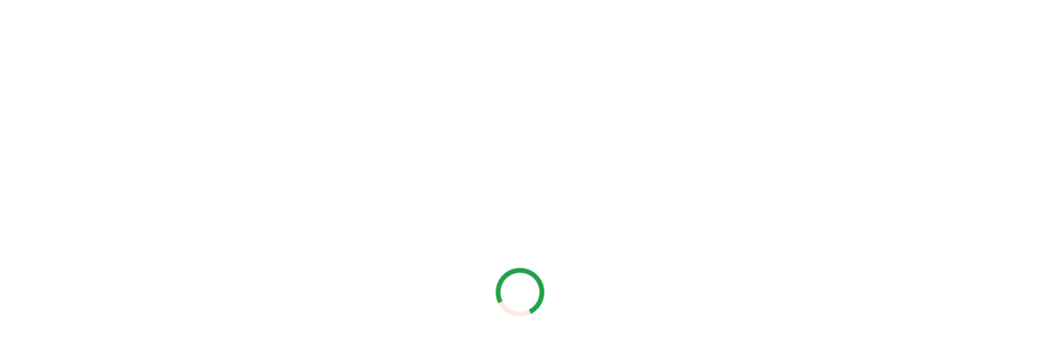

--- FILE ---
content_type: text/html; charset=UTF-8
request_url: https://isatown.org/gallery/%D8%A7%D9%84%D9%85%D8%B4%D8%A7%D8%B1%D9%83%D8%A9-%D9%81%D9%8A-%D8%AA%D8%AF%D8%B4%D9%8A%D9%86-%D8%A7%D9%84%D9%81%D8%B1%D8%B9-%D8%A7%D9%84%D8%AE%D8%A7%D9%85%D8%B3-%D9%85%D9%86-%D9%85%D8%A8%D8%A7%D8%AF/
body_size: 31018
content:
<!DOCTYPE html><html dir="rtl" lang="ar"><head><meta charset="utf-8"><script type="text/phast" data-no-optimize="1">var litespeed_docref=sessionStorage.getItem("litespeed_docref");litespeed_docref&&(Object.defineProperty(document,"referrer",{get:function(){return litespeed_docref}}),sessionStorage.removeItem("litespeed_docref"));</script> <meta content="width=device-width, initial-scale=1.0" name="viewport"><title>المشاركة في تدشين الفرع الخامس من مبادرة حلق بحلمك &#8211; جمعية مدينة عيسى الخيرية الاجتماعية</title><meta name='robots' content='max-image-preview:large' /><link rel='dns-prefetch' href='//kit.fontawesome.com' /><link rel='dns-prefetch' href='//fonts.googleapis.com' /><link rel='dns-prefetch' href='//maxcdn.bootstrapcdn.com' /><link rel="alternate" title="oEmbed (JSON)" type="application/json+oembed" href="https://isatown.org/wp-json/oembed/1.0/embed?url=https%3A%2F%2Fisatown.org%2Fgallery%2F%25d8%25a7%25d9%2584%25d9%2585%25d8%25b4%25d8%25a7%25d8%25b1%25d9%2583%25d8%25a9-%25d9%2581%25d9%258a-%25d8%25aa%25d8%25af%25d8%25b4%25d9%258a%25d9%2586-%25d8%25a7%25d9%2584%25d9%2581%25d8%25b1%25d8%25b9-%25d8%25a7%25d9%2584%25d8%25ae%25d8%25a7%25d9%2585%25d8%25b3-%25d9%2585%25d9%2586-%25d9%2585%25d8%25a8%25d8%25a7%25d8%25af%2F" /><link rel="alternate" title="oEmbed (XML)" type="text/xml+oembed" href="https://isatown.org/wp-json/oembed/1.0/embed?url=https%3A%2F%2Fisatown.org%2Fgallery%2F%25d8%25a7%25d9%2584%25d9%2585%25d8%25b4%25d8%25a7%25d8%25b1%25d9%2583%25d8%25a9-%25d9%2581%25d9%258a-%25d8%25aa%25d8%25af%25d8%25b4%25d9%258a%25d9%2586-%25d8%25a7%25d9%2584%25d9%2581%25d8%25b1%25d8%25b9-%25d8%25a7%25d9%2584%25d8%25ae%25d8%25a7%25d9%2585%25d8%25b3-%25d9%2585%25d9%2586-%25d9%2585%25d8%25a8%25d8%25a7%25d8%25af%2F&#038;format=xml" /><style id="wp-img-auto-sizes-contain-inline-css">img:is([sizes=auto i],[sizes^="auto," i]){contain-intrinsic-size:3000px 1500px}</style><style id="litespeed-ccss">ul{box-sizing:border-box}:root{--wp--preset--font-size--normal:16px;--wp--preset--font-size--huge:42px}:root{--wp-admin-theme-color:#007cba;--wp-admin-theme-color--rgb:0,124,186;--wp-admin-theme-color-darker-10:#006ba1;--wp-admin-theme-color-darker-10--rgb:0,107,161;--wp-admin-theme-color-darker-20:#005a87;--wp-admin-theme-color-darker-20--rgb:0,90,135;--wp-admin-border-width-focus:2px;--wp-block-synced-color:#7a00df;--wp-block-synced-color--rgb:122,0,223}@media (-webkit-min-device-pixel-ratio:2),(min-resolution:192dpi){:root{--wp-admin-border-width-focus:1.5px}}:root{--wp-admin-theme-color:#007cba;--wp-admin-theme-color--rgb:0,124,186;--wp-admin-theme-color-darker-10:#006ba1;--wp-admin-theme-color-darker-10--rgb:0,107,161;--wp-admin-theme-color-darker-20:#005a87;--wp-admin-theme-color-darker-20--rgb:0,90,135;--wp-admin-border-width-focus:2px;--wp-block-synced-color:#7a00df;--wp-block-synced-color--rgb:122,0,223}@media (-webkit-min-device-pixel-ratio:2),(min-resolution:192dpi){:root{--wp-admin-border-width-focus:1.5px}}:root{--wp-admin-theme-color:#007cba;--wp-admin-theme-color--rgb:0,124,186;--wp-admin-theme-color-darker-10:#006ba1;--wp-admin-theme-color-darker-10--rgb:0,107,161;--wp-admin-theme-color-darker-20:#005a87;--wp-admin-theme-color-darker-20--rgb:0,90,135;--wp-admin-border-width-focus:2px;--wp-block-synced-color:#7a00df;--wp-block-synced-color--rgb:122,0,223}@media (-webkit-min-device-pixel-ratio:2),(min-resolution:192dpi){:root{--wp-admin-border-width-focus:1.5px}}:root{--wp-admin-theme-color:#007cba;--wp-admin-theme-color--rgb:0,124,186;--wp-admin-theme-color-darker-10:#006ba1;--wp-admin-theme-color-darker-10--rgb:0,107,161;--wp-admin-theme-color-darker-20:#005a87;--wp-admin-theme-color-darker-20--rgb:0,90,135;--wp-admin-border-width-focus:2px;--wp-block-synced-color:#7a00df;--wp-block-synced-color--rgb:122,0,223}@media (-webkit-min-device-pixel-ratio:2),(min-resolution:192dpi){:root{--wp-admin-border-width-focus:1.5px}}:root{--wp-admin-theme-color:#007cba;--wp-admin-theme-color--rgb:0,124,186;--wp-admin-theme-color-darker-10:#006ba1;--wp-admin-theme-color-darker-10--rgb:0,107,161;--wp-admin-theme-color-darker-20:#005a87;--wp-admin-theme-color-darker-20--rgb:0,90,135;--wp-admin-border-width-focus:2px;--wp-block-synced-color:#7a00df;--wp-block-synced-color--rgb:122,0,223}@media (-webkit-min-device-pixel-ratio:2),(min-resolution:192dpi){:root{--wp-admin-border-width-focus:1.5px}}body{--wp--preset--color--black:#000;--wp--preset--color--cyan-bluish-gray:#abb8c3;--wp--preset--color--white:#fff;--wp--preset--color--pale-pink:#f78da7;--wp--preset--color--vivid-red:#cf2e2e;--wp--preset--color--luminous-vivid-orange:#ff6900;--wp--preset--color--luminous-vivid-amber:#fcb900;--wp--preset--color--light-green-cyan:#7bdcb5;--wp--preset--color--vivid-green-cyan:#00d084;--wp--preset--color--pale-cyan-blue:#8ed1fc;--wp--preset--color--vivid-cyan-blue:#0693e3;--wp--preset--color--vivid-purple:#9b51e0;--wp--preset--gradient--vivid-cyan-blue-to-vivid-purple:linear-gradient(135deg,rgba(6,147,227,1) 0%,#9b51e0 100%);--wp--preset--gradient--light-green-cyan-to-vivid-green-cyan:linear-gradient(135deg,#7adcb4 0%,#00d082 100%);--wp--preset--gradient--luminous-vivid-amber-to-luminous-vivid-orange:linear-gradient(135deg,rgba(252,185,0,1) 0%,rgba(255,105,0,1) 100%);--wp--preset--gradient--luminous-vivid-orange-to-vivid-red:linear-gradient(135deg,rgba(255,105,0,1) 0%,#cf2e2e 100%);--wp--preset--gradient--very-light-gray-to-cyan-bluish-gray:linear-gradient(135deg,#eee 0%,#a9b8c3 100%);--wp--preset--gradient--cool-to-warm-spectrum:linear-gradient(135deg,#4aeadc 0%,#9778d1 20%,#cf2aba 40%,#ee2c82 60%,#fb6962 80%,#fef84c 100%);--wp--preset--gradient--blush-light-purple:linear-gradient(135deg,#ffceec 0%,#9896f0 100%);--wp--preset--gradient--blush-bordeaux:linear-gradient(135deg,#fecda5 0%,#fe2d2d 50%,#6b003e 100%);--wp--preset--gradient--luminous-dusk:linear-gradient(135deg,#ffcb70 0%,#c751c0 50%,#4158d0 100%);--wp--preset--gradient--pale-ocean:linear-gradient(135deg,#fff5cb 0%,#b6e3d4 50%,#33a7b5 100%);--wp--preset--gradient--electric-grass:linear-gradient(135deg,#caf880 0%,#71ce7e 100%);--wp--preset--gradient--midnight:linear-gradient(135deg,#020381 0%,#2874fc 100%);--wp--preset--duotone--dark-grayscale:url('#wp-duotone-dark-grayscale');--wp--preset--duotone--grayscale:url('#wp-duotone-grayscale');--wp--preset--duotone--purple-yellow:url('#wp-duotone-purple-yellow');--wp--preset--duotone--blue-red:url('#wp-duotone-blue-red');--wp--preset--duotone--midnight:url('#wp-duotone-midnight');--wp--preset--duotone--magenta-yellow:url('#wp-duotone-magenta-yellow');--wp--preset--duotone--purple-green:url('#wp-duotone-purple-green');--wp--preset--duotone--blue-orange:url('#wp-duotone-blue-orange');--wp--preset--font-size--small:13px;--wp--preset--font-size--medium:20px;--wp--preset--font-size--large:36px;--wp--preset--font-size--x-large:42px;--wp--preset--spacing--20:.44rem;--wp--preset--spacing--30:.67rem;--wp--preset--spacing--40:1rem;--wp--preset--spacing--50:1.5rem;--wp--preset--spacing--60:2.25rem;--wp--preset--spacing--70:3.38rem;--wp--preset--spacing--80:5.06rem;--wp--preset--shadow--natural:6px 6px 9px rgba(0,0,0,.2);--wp--preset--shadow--deep:12px 12px 50px rgba(0,0,0,.4);--wp--preset--shadow--sharp:6px 6px 0px rgba(0,0,0,.2);--wp--preset--shadow--outlined:6px 6px 0px -3px rgba(255,255,255,1),6px 6px rgba(0,0,0,1);--wp--preset--shadow--crisp:6px 6px 0px rgba(0,0,0,1)}:root{--blue:#007bff;--indigo:#6610f2;--purple:#6f42c1;--pink:#e83e8c;--red:#dc3545;--orange:#fd7e14;--yellow:#ffc107;--green:#28a745;--teal:#20c997;--cyan:#17a2b8;--white:#fff;--gray:#6c757d;--gray-dark:#343a40;--primary:#007bff;--secondary:#6c757d;--success:#28a745;--info:#17a2b8;--warning:#ffc107;--danger:#dc3545;--light:#f8f9fa;--dark:#343a40;--breakpoint-xs:0;--breakpoint-sm:576px;--breakpoint-md:768px;--breakpoint-lg:992px;--breakpoint-xl:1200px;--font-family-sans-serif:-apple-system,BlinkMacSystemFont,"Segoe UI",Roboto,"Helvetica Neue",Arial,"Noto Sans",sans-serif,"Apple Color Emoji","Segoe UI Emoji","Segoe UI Symbol","Noto Color Emoji";--font-family-monospace:SFMono-Regular,Menlo,Monaco,Consolas,"Liberation Mono","Courier New",monospace}*,:after,:before{box-sizing:border-box}html{font-family:sans-serif;line-height:1.15;-webkit-text-size-adjust:100%}footer,header,main,nav,section{display:block}body{margin:0;font-family:-apple-system,BlinkMacSystemFont,"Segoe UI",Roboto,"Helvetica Neue",Arial,"Noto Sans",sans-serif,"Apple Color Emoji","Segoe UI Emoji","Segoe UI Symbol","Noto Color Emoji";font-size:1rem;font-weight:400;line-height:1.5;color:#212529;text-align:left;background-color:#fff}h2,h4{margin-top:0;margin-bottom:.5rem}p{margin-top:0;margin-bottom:1rem}ul{margin-top:0;margin-bottom:1rem}ul ul{margin-bottom:0}strong{font-weight:bolder}a{color:#007bff;text-decoration:none;background-color:transparent}img{vertical-align:middle;border-style:none}input{margin:0;font-family:inherit;font-size:inherit;line-height:inherit}input{overflow:visible}[type=submit]{-webkit-appearance:button}[type=submit]::-moz-focus-inner{padding:0;border-style:none}[type=search]{outline-offset:-2px;-webkit-appearance:none}[type=search]::-webkit-search-decoration{-webkit-appearance:none}::-webkit-file-upload-button{font:inherit;-webkit-appearance:button}h2,h4{margin-bottom:.5rem;font-weight:500;line-height:1.2}h2{font-size:2rem}h4{font-size:1.5rem}.img-fluid{max-width:100%;height:auto}.container{width:100%;padding-right:15px;padding-left:15px;margin-right:auto;margin-left:auto}@media (min-width:576px){.container{max-width:540px}}@media (min-width:768px){.container{max-width:720px}}@media (min-width:992px){.container{max-width:960px}}@media (min-width:1200px){.container{max-width:1140px}}.row{display:-ms-flexbox;display:flex;-ms-flex-wrap:wrap;flex-wrap:wrap;margin-right:-15px;margin-left:-15px}.col-lg-2,.col-lg-3,.col-lg-4,.col-md-6{position:relative;width:100%;padding-right:15px;padding-left:15px}@media (min-width:768px){.col-md-6{-ms-flex:0 0 50%;flex:0 0 50%;max-width:50%}}@media (min-width:992px){.col-lg-2{-ms-flex:0 0 16.666667%;flex:0 0 16.666667%;max-width:16.666667%}.col-lg-3{-ms-flex:0 0 25%;flex:0 0 25%;max-width:25%}.col-lg-4{-ms-flex:0 0 33.333333%;flex:0 0 33.333333%;max-width:33.333333%}}.form-control{display:block;width:100%;height:calc(1.5em + .75rem + 2px);padding:.375rem .75rem;font-size:1rem;font-weight:400;line-height:1.5;color:#495057;background-color:#fff;background-clip:padding-box;border:1px solid #ced4da;border-radius:.25rem}.form-control::-ms-expand{background-color:transparent;border:0}.form-control:-moz-focusring{color:transparent;text-shadow:0 0 0 #495057}.form-control::-webkit-input-placeholder{color:#6c757d;opacity:1}.form-control::-moz-placeholder{color:#6c757d;opacity:1}.form-control:-ms-input-placeholder{color:#6c757d;opacity:1}.form-control::-ms-input-placeholder{color:#6c757d;opacity:1}.d-none{display:none!important}.d-flex{display:-ms-flexbox!important;display:flex!important}@media (min-width:992px){.d-lg-block{display:block!important}}.flex-column{-ms-flex-direction:column!important;flex-direction:column!important}.flex-row-reverse{-ms-flex-direction:row-reverse!important;flex-direction:row-reverse!important}.justify-content-center{-ms-flex-pack:center!important;justify-content:center!important}.justify-content-between{-ms-flex-pack:justify!important;justify-content:space-between!important}.align-items-center{-ms-flex-align:center!important;align-items:center!important}.fixed-top{position:fixed;top:0;right:0;left:0;z-index:1030}.mt-3{margin-top:1rem!important}.mt-5{margin-top:3rem!important}.text-right{text-align:right!important}.text-center{text-align:center!important}[class^=icofont-]{font-family:IcoFont!important;speak:none;font-style:normal;font-weight:400;font-variant:normal;text-transform:none;white-space:nowrap;word-wrap:normal;direction:ltr;line-height:1;-webkit-font-feature-settings:"liga";-webkit-font-smoothing:antialiased}.icofont-brand-whatsapp:before{content:"\e957"}.icofont-ui-copy:before{content:"\ec51"}.icofont-ui-dial-phone:before{content:"\ec54"}.icofont-envelope:before{content:"\ef14"}.icofont-gift:before{content:"\ef3c"}.icofont-leaf:before{content:"\ef5e"}.bx{font-family:'boxicons'!important;font-weight:400;font-style:normal;font-variant:normal;line-height:1;display:inline-block;text-transform:none;speak:none;-webkit-font-smoothing:antialiased;-moz-osx-font-smoothing:grayscale}.bx-chevron-left:before{content:"\e9af"}.bxl-facebook:before{content:"\ee81"}.bxl-instagram:before{content:"\ee93"}.bxl-whatsapp:before{content:"\eed2"}.bxl-youtube:before{content:"\eeda"}[class^=ri-]{font-family:'remixicon'!important;font-style:normal;-webkit-font-smoothing:antialiased;-moz-osx-font-smoothing:grayscale}.ri-arrow-up-line:before{content:"\ea76"}.ri-search-line:before{content:"\f0d1"}:root{--animate-duration:1s;--animate-delay:1s;--animate-repeat:1}.fa{display:inline-block;font:normal normal normal 14px/1 FontAwesome;font-size:inherit;text-rendering:auto;-webkit-font-smoothing:antialiased;-moz-osx-font-smoothing:grayscale;transform:translate(0,0)}.fa-search-plus:before{content:"\f00e"}:root{--primary:#21a148;--secondary:#ddb434;--lightgreen:#b9d861;--darkgrey:#242021;--mediumgrey:#6a6a6a;--lightgrey:#ececec;--bodytext:#444}body{font-family:"Ara-Baghdad",sans-serif;color:var(--bodytext)}a{color:var(--primary)}h2,h4{font-family:"Lamhah",sans-serif}iframe{width:100%}.back-to-top{position:fixed;display:none;left:15px;bottom:15px;z-index:99999}.back-to-top i{display:flex;align-items:center;justify-content:center;font-size:24px;width:40px;height:40px;border-radius:4px;background:var(--primary);color:#fff}@media (max-width:768px){.back-to-top{bottom:85px}}#preloader{position:fixed;top:0;right:0;left:0;bottom:0;z-index:9999;overflow:hidden;background:#fff}#preloader:before{content:"";position:fixed;top:calc(50% - 30px);right:calc(50% - 30px);border:6px solid var(--primary);border-top-color:#ffe9e3;border-radius:50%;width:60px;height:60px;-webkit-animation:animate-preloader 1s linear infinite;animation:animate-preloader 1s linear infinite}@-webkit-keyframes animate-preloader{0%{transform:rotate(0deg)}100%{transform:rotate(-360deg)}}@keyframes animate-preloader{0%{transform:rotate(0deg)}100%{transform:rotate(-360deg)}}#header{z-index:997;padding-bottom:15px;background-color:#fff}#header .logo{font-size:32px;margin:0;padding:0;line-height:1;font-weight:700;letter-spacing:2px}#header .logo img{max-height:95px}@media (max-width:992px){#header{padding:12px 0}}.floating-sidebar{position:fixed;top:40vh;left:0;z-index:999}.floating-sidebar .floating-sidebar-item{display:flex;align-items:center;font-family:"Bahij-TheSansArabic",sans-serif;font-size:14px;font-weight:600;background:var(--secondary);width:120px;border-top-right-radius:7px;border-bottom-right-radius:7px;color:#fff;padding:20px 10px;margin-bottom:10px;text-align:right;line-height:1.2;transform:translateX(-25px)}.floating-sidebar .floating-sidebar-item-first{border:2px solid var(--lightgreen);background:linear-gradient(90deg,#58a947 0%,#58a947 30%,#acc90f 100%)}.floating-sidebar .floating-sidebar-item i{font-size:24px;margin-left:7px}@media (max-width:768px){.floating-sidebar{display:none}}.sticky-mobile-footer{position:fixed;left:0;bottom:0;width:100%;color:#fff;text-align:center;z-index:999;display:none}.sticky-mobile-footer .sticky-mobile-footer-item{display:flex;flex-direction:column;align-items:center;font-family:"Bahij-TheSansArabic",sans-serif;font-size:14px;font-weight:600;background:var(--secondary);width:calc((100vw/4));color:#fff;padding:10px;margin-bottom:10px;text-align:center;line-height:1.2;transform:translateY(15px);border-left:1px solid var(--mediumgrey);box-shadow:rgba(99,99,99,.2) 0px 2px 8px 0px}.sticky-mobile-footer .sticky-mobile-footer-item-first{background:linear-gradient(90deg,#58a947 0%,#58a947 30%,#acc90f 100%);border-top-right-radius:20px}.sticky-mobile-footer .sticky-mobile-footer-item-last{border-top-left-radius:20px}.sticky-mobile-footer .sticky-mobile-footer-item i{font-size:24px;margin-bottom:7px}@media (max-width:768px){.sticky-mobile-footer{display:block}}.overlay{height:100%;width:100%;display:none;position:fixed;z-index:99999;left:0;top:0;background-color:rgba(236,236,236,1);overflow-x:hidden}.overlay-content{position:relative;top:25%;width:100%;text-align:center;margin-top:30px}.overlay a{padding:8px;text-decoration:none;font-size:36px;color:#818181;display:block}.overlay .closebtn{position:absolute;top:20px;right:45px;font-size:60px}@media screen and (max-height:450px){.overlay a{font-size:20px}.overlay .closebtn{font-size:40px;top:15px;right:35px}}.nav-menu ul{margin:0;padding:0;list-style:none}.nav-menu>ul{display:flex}.nav-menu>ul>li{position:relative;white-space:nowrap;padding:10px 12px}.nav-menu a{display:block;position:relative;color:var(--darkgrey);font-size:16px;font-family:"Bahij-TheSansArabic",sans-serif;text-transform:uppercase;font-weight:600;padding:0 3px}.nav-menu>ul>li>a:before{content:"";position:absolute;width:100%;height:2px;bottom:-6px;right:0;background-color:var(--primary);visibility:hidden;width:0}.nav-menu .drop-down ul{display:block;position:absolute;right:12px;top:calc(100% + 30px);z-index:99;opacity:0;visibility:hidden;padding:10px 0;background:#fff;box-shadow:0px 0px 30px rgba(127,137,161,.25)}.nav-menu .drop-down li{min-width:180px;position:relative}.nav-menu .drop-down ul a{padding:10px 20px;font-size:14px;font-weight:500;text-transform:none;color:#15222b}.nav-menu .drop-down>a:after{content:"\ea99";font-family:IcoFont;padding-right:5px}.btn-donate{margin-right:15px;margin-left:5px;color:#fff;font-family:'Bahij-TheSansArabic',sans-serif;border-radius:4px;padding:8px 25px;white-space:nowrap;font-size:15px;font-weight:600;display:inline-block;border:2px solid var(--lightgreen);background:linear-gradient(90deg,#58a947 0%,#58a947 30%,#acc90f 100%)}@media (max-width:768px){.btn-donate{margin:0 0 0 48px;padding:6px 18px}}section{padding:60px 0;overflow:hidden}ul{font-size:22px;line-height:1.8;margin-bottom:10px}.breadcrumbs{padding:15px 0;background:var(--lightgrey);min-height:40px;margin-top:115px;background-image:url("data:image/svg+xml,%3csvg xmlns='http://www.w3.org/2000/svg' version='1.1' xmlns:xlink='http://www.w3.org/1999/xlink' xmlns:svgjs='http://svgjs.com/svgjs' width='1900' height='150' preserveAspectRatio='none' viewBox='0 0 1900 150'%3e%3cg mask='url(https://isatown.org/gallery/%D8%A7%D9%84%D9%85%D8%B4%D8%A7%D8%B1%D9%83%D8%A9-%D9%81%D9%8A-%D8%AA%D8%AF%D8%B4%D9%8A%D9%86-%D8%A7%D9%84%D9%81%D8%B1%D8%B9-%D8%A7%D9%84%D8%AE%D8%A7%D9%85%D8%B3-%D9%85%D9%86-%D9%85%D8%A8%D8%A7%D8%AF/%26quot%3b%23SvgjsMask1005%26quot%3b)' fill='none'%3e%3crect width='1900' height='150' x='0' y='0' fill='rgba(237%2c 240%2c 244%2c 1)'%3e%3c/rect%3e%3cpath d='M 0%2c65 C 190%2c76.8 570%2c127 950%2c124 C 1330%2c121 1710%2c64.8 1900%2c50L1900 150L0 150z' fill='rgba(106%2c 106%2c 106%2c 0.1)'%3e%3c/path%3e%3c/g%3e%3cdefs%3e%3cmask id='SvgjsMask1005'%3e%3crect width='1900' height='150' fill='white'%3e%3c/rect%3e%3c/mask%3e%3c/defs%3e%3c/svg%3e")}.breadcrumbs h2{padding:10px;font-size:24px;font-weight:600}@media (max-width:992px){.breadcrumbs{margin-top:160px;text-align:right}.breadcrumbs .d-flex{display:block!important}}#footer{background:var(--mediumgrey);padding:0 0 30px;color:#fff;font-size:14px;background:linear-gradient(0deg,rgba(0,0,0,.6),rgba(0,0,0,.7)),url('https://isatown.org/wp-content/plugins/phastpress/phast.php/[base64].q.png');background-size:cover}#footer .footer-top{background:var(--lightgrey);border-bottom:1px solid #1d303c;padding:60px 0 30px}#footer .footer-top .footer-info{margin-bottom:30px}#footer .footer-top .footer-info p{font-size:18px;line-height:24px;margin-bottom:0;color:var(--darkgrey)}#footer .footer-top .social-links a{font-size:18px;display:inline-block;color:var(--primary);line-height:1;padding:8px 0;margin-left:4px;border-color:var(--primary);border-radius:4px;border-width:1px;border-style:solid;text-align:center;width:36px;height:36px}#footer .footer-top h4{font-family:'Bahij-TheSansArabic',sans-serif;text-align:right;font-size:18px;font-weight:600;color:var(--darkgrey);position:relative;padding-bottom:10px;border-bottom:var(--lightgreen) 2px solid;margin-bottom:15px}#footer .footer-top .footer-links{margin-bottom:30px}#footer .footer-top .footer-links ul{list-style:none;padding:0;margin:0}#footer .footer-top .footer-links ul i{padding-left:2px;color:var(--primary);font-size:18px;line-height:1}#footer .footer-top .footer-links ul li{padding:10px 0;display:flex;align-items:center}#footer .footer-top .footer-links ul li:first-child{padding-top:0}#footer .footer-top .footer-links ul a{color:var(--darkgrey);display:inline-block;line-height:1;font-size:19px}.lazyload{opacity:0}.rbs_gallery_646df2d9c60e4Spinner{margin:50px auto;width:50px;height:40px;text-align:center;font-size:10px}.rbs_gallery_646df2d9c60e4Spinner>div{background-color:#333;height:100%;width:6px;display:inline-block;-webkit-animation:rbs_gallery_646df2d9c60e4-stretchdelay 1.2s infinite ease-in-out;animation:rbs_gallery_646df2d9c60e4-stretchdelay 1.2s infinite ease-in-out}.rbs_gallery_646df2d9c60e4Spinner .rbs_gallery_646df2d9c60e4Rect2{-webkit-animation-delay:-1.1s;animation-delay:-1.1s}.rbs_gallery_646df2d9c60e4Spinner .rbs_gallery_646df2d9c60e4Rect3{-webkit-animation-delay:-1s;animation-delay:-1s}.rbs_gallery_646df2d9c60e4Spinner .rbs_gallery_646df2d9c60e4Rect4{-webkit-animation-delay:-.9s;animation-delay:-.9s}.rbs_gallery_646df2d9c60e4Spinner .rbs_gallery_646df2d9c60e4Rect5{-webkit-animation-delay:-.8s;animation-delay:-.8s}@-webkit-keyframes rbs_gallery_646df2d9c60e4-stretchdelay{0%,40%,100%{-webkit-transform:scaleY(.4)}20%{-webkit-transform:scaleY(1)}}@keyframes rbs_gallery_646df2d9c60e4-stretchdelay{0%,40%,100%{transform:scaleY(.4);-webkit-transform:scaleY(.4)}20%{transform:scaleY(1);-webkit-transform:scaleY(1)}}.rbs-img{font-family:'Open Sans'}.rbs-img{font-size:13px}.thumbnail-overlay{background:#000;background-color:rgba(0,0,0,.3);color:#333}.thumbnail-overlay i.fa{text-align:center;display:inline-block;margin:3px;padding:17px;-webkit-box-sizing:border-box;-moz-box-sizing:border-box;box-sizing:border-box;-webkit-border-radius:50%;-moz-border-radius:50%;border-radius:50%}.rbs-img{display:none;float:left}.rbs-img-image{position:relative;overflow:hidden;width:100%}.rbs-img-image div[data-width][data-height]{position:relative;overflow:hidden}.rbs-img-image div[data-thumbnail],.rbs-img-image div[data-popup]{background-position:center center;background-repeat:no-repeat}.thumbnail-overlay{position:absolute;-webkit-box-sizing:border-box;-moz-box-sizing:border-box;box-sizing:border-box;width:100%}.robo_gallery .rbsIcons{text-align:center;padding:0 0 4px}.robo_gallery .rbsIcons .rbsZoomIcon{line-height:.9}.fa{display:inline-block;font:normal normal normal 14px/1 FontAwesome;font-size:inherit;text-rendering:auto;-webkit-font-smoothing:antialiased;-moz-osx-font-smoothing:grayscale;transform:translate(0,0)}.fa-search-plus:before{content:"\f00e"}.robo-gallery-wrap-id18710:not(#no-robo-galery) .thumbnail-overlay{background:rgba(7,7,7,.5)}.robo-gallery-wrap-id18710:not(#no-robo-galery) .rbsZoomIcon{font-size:30px;line-height:100%;color:#fff;background:rgba(13,130,241,0)}</style><link rel="preload" data-asynced="1" data-optimized="2" as="style" onload="this.onload=null;this.rel='stylesheet'" href="https://isatown.org/wp-content/litespeed/ucss/4115a6784657553c74692b39a758feb5.css?ver=2abfa" /><script data-optimized="1" type="litespeed/javascript" data-src="https://isatown.org/wp-content/plugins/litespeed-cache/assets/js/css_async.min.js"></script> <style id="global-styles-inline-css">:root{--wp--preset--aspect-ratio--square:1;--wp--preset--aspect-ratio--4-3:4/3;--wp--preset--aspect-ratio--3-4:3/4;--wp--preset--aspect-ratio--3-2:3/2;--wp--preset--aspect-ratio--2-3:2/3;--wp--preset--aspect-ratio--16-9:16/9;--wp--preset--aspect-ratio--9-16:9/16;--wp--preset--color--black:#000000;--wp--preset--color--cyan-bluish-gray:#abb8c3;--wp--preset--color--white:#ffffff;--wp--preset--color--pale-pink:#f78da7;--wp--preset--color--vivid-red:#cf2e2e;--wp--preset--color--luminous-vivid-orange:#ff6900;--wp--preset--color--luminous-vivid-amber:#fcb900;--wp--preset--color--light-green-cyan:#7bdcb5;--wp--preset--color--vivid-green-cyan:#00d084;--wp--preset--color--pale-cyan-blue:#8ed1fc;--wp--preset--color--vivid-cyan-blue:#0693e3;--wp--preset--color--vivid-purple:#9b51e0;--wp--preset--gradient--vivid-cyan-blue-to-vivid-purple:linear-gradient(135deg,rgb(6,147,227) 0%,rgb(155,81,224) 100%);--wp--preset--gradient--light-green-cyan-to-vivid-green-cyan:linear-gradient(135deg,rgb(122,220,180) 0%,rgb(0,208,130) 100%);--wp--preset--gradient--luminous-vivid-amber-to-luminous-vivid-orange:linear-gradient(135deg,rgb(252,185,0) 0%,rgb(255,105,0) 100%);--wp--preset--gradient--luminous-vivid-orange-to-vivid-red:linear-gradient(135deg,rgb(255,105,0) 0%,rgb(207,46,46) 100%);--wp--preset--gradient--very-light-gray-to-cyan-bluish-gray:linear-gradient(135deg,rgb(238,238,238) 0%,rgb(169,184,195) 100%);--wp--preset--gradient--cool-to-warm-spectrum:linear-gradient(135deg,rgb(74,234,220) 0%,rgb(151,120,209) 20%,rgb(207,42,186) 40%,rgb(238,44,130) 60%,rgb(251,105,98) 80%,rgb(254,248,76) 100%);--wp--preset--gradient--blush-light-purple:linear-gradient(135deg,rgb(255,206,236) 0%,rgb(152,150,240) 100%);--wp--preset--gradient--blush-bordeaux:linear-gradient(135deg,rgb(254,205,165) 0%,rgb(254,45,45) 50%,rgb(107,0,62) 100%);--wp--preset--gradient--luminous-dusk:linear-gradient(135deg,rgb(255,203,112) 0%,rgb(199,81,192) 50%,rgb(65,88,208) 100%);--wp--preset--gradient--pale-ocean:linear-gradient(135deg,rgb(255,245,203) 0%,rgb(182,227,212) 50%,rgb(51,167,181) 100%);--wp--preset--gradient--electric-grass:linear-gradient(135deg,rgb(202,248,128) 0%,rgb(113,206,126) 100%);--wp--preset--gradient--midnight:linear-gradient(135deg,rgb(2,3,129) 0%,rgb(40,116,252) 100%);--wp--preset--font-size--small:13px;--wp--preset--font-size--medium:20px;--wp--preset--font-size--large:36px;--wp--preset--font-size--x-large:42px;--wp--preset--spacing--20:0.44rem;--wp--preset--spacing--30:0.67rem;--wp--preset--spacing--40:1rem;--wp--preset--spacing--50:1.5rem;--wp--preset--spacing--60:2.25rem;--wp--preset--spacing--70:3.38rem;--wp--preset--spacing--80:5.06rem;--wp--preset--shadow--natural:6px 6px 9px rgba(0,0,0,0.2);--wp--preset--shadow--deep:12px 12px 50px rgba(0,0,0,0.4);--wp--preset--shadow--sharp:6px 6px 0px rgba(0,0,0,0.2);--wp--preset--shadow--outlined:6px 6px 0px -3px rgb(255,255,255),6px 6px rgb(0,0,0);--wp--preset--shadow--crisp:6px 6px 0px rgb(0,0,0);}:where(.is-layout-flex){gap:0.5em;}:where(.is-layout-grid){gap:0.5em;}body .is-layout-flex{display:flex;}.is-layout-flex{flex-wrap:wrap;align-items:center;}.is-layout-flex > :is(*,div){margin:0;}body .is-layout-grid{display:grid;}.is-layout-grid > :is(*,div){margin:0;}:where(.wp-block-columns.is-layout-flex){gap:2em;}:where(.wp-block-columns.is-layout-grid){gap:2em;}:where(.wp-block-post-template.is-layout-flex){gap:1.25em;}:where(.wp-block-post-template.is-layout-grid){gap:1.25em;}.has-black-color{color:var(--wp--preset--color--black) !important;}.has-cyan-bluish-gray-color{color:var(--wp--preset--color--cyan-bluish-gray) !important;}.has-white-color{color:var(--wp--preset--color--white) !important;}.has-pale-pink-color{color:var(--wp--preset--color--pale-pink) !important;}.has-vivid-red-color{color:var(--wp--preset--color--vivid-red) !important;}.has-luminous-vivid-orange-color{color:var(--wp--preset--color--luminous-vivid-orange) !important;}.has-luminous-vivid-amber-color{color:var(--wp--preset--color--luminous-vivid-amber) !important;}.has-light-green-cyan-color{color:var(--wp--preset--color--light-green-cyan) !important;}.has-vivid-green-cyan-color{color:var(--wp--preset--color--vivid-green-cyan) !important;}.has-pale-cyan-blue-color{color:var(--wp--preset--color--pale-cyan-blue) !important;}.has-vivid-cyan-blue-color{color:var(--wp--preset--color--vivid-cyan-blue) !important;}.has-vivid-purple-color{color:var(--wp--preset--color--vivid-purple) !important;}.has-black-background-color{background-color:var(--wp--preset--color--black) !important;}.has-cyan-bluish-gray-background-color{background-color:var(--wp--preset--color--cyan-bluish-gray) !important;}.has-white-background-color{background-color:var(--wp--preset--color--white) !important;}.has-pale-pink-background-color{background-color:var(--wp--preset--color--pale-pink) !important;}.has-vivid-red-background-color{background-color:var(--wp--preset--color--vivid-red) !important;}.has-luminous-vivid-orange-background-color{background-color:var(--wp--preset--color--luminous-vivid-orange) !important;}.has-luminous-vivid-amber-background-color{background-color:var(--wp--preset--color--luminous-vivid-amber) !important;}.has-light-green-cyan-background-color{background-color:var(--wp--preset--color--light-green-cyan) !important;}.has-vivid-green-cyan-background-color{background-color:var(--wp--preset--color--vivid-green-cyan) !important;}.has-pale-cyan-blue-background-color{background-color:var(--wp--preset--color--pale-cyan-blue) !important;}.has-vivid-cyan-blue-background-color{background-color:var(--wp--preset--color--vivid-cyan-blue) !important;}.has-vivid-purple-background-color{background-color:var(--wp--preset--color--vivid-purple) !important;}.has-black-border-color{border-color:var(--wp--preset--color--black) !important;}.has-cyan-bluish-gray-border-color{border-color:var(--wp--preset--color--cyan-bluish-gray) !important;}.has-white-border-color{border-color:var(--wp--preset--color--white) !important;}.has-pale-pink-border-color{border-color:var(--wp--preset--color--pale-pink) !important;}.has-vivid-red-border-color{border-color:var(--wp--preset--color--vivid-red) !important;}.has-luminous-vivid-orange-border-color{border-color:var(--wp--preset--color--luminous-vivid-orange) !important;}.has-luminous-vivid-amber-border-color{border-color:var(--wp--preset--color--luminous-vivid-amber) !important;}.has-light-green-cyan-border-color{border-color:var(--wp--preset--color--light-green-cyan) !important;}.has-vivid-green-cyan-border-color{border-color:var(--wp--preset--color--vivid-green-cyan) !important;}.has-pale-cyan-blue-border-color{border-color:var(--wp--preset--color--pale-cyan-blue) !important;}.has-vivid-cyan-blue-border-color{border-color:var(--wp--preset--color--vivid-cyan-blue) !important;}.has-vivid-purple-border-color{border-color:var(--wp--preset--color--vivid-purple) !important;}.has-vivid-cyan-blue-to-vivid-purple-gradient-background{background:var(--wp--preset--gradient--vivid-cyan-blue-to-vivid-purple) !important;}.has-light-green-cyan-to-vivid-green-cyan-gradient-background{background:var(--wp--preset--gradient--light-green-cyan-to-vivid-green-cyan) !important;}.has-luminous-vivid-amber-to-luminous-vivid-orange-gradient-background{background:var(--wp--preset--gradient--luminous-vivid-amber-to-luminous-vivid-orange) !important;}.has-luminous-vivid-orange-to-vivid-red-gradient-background{background:var(--wp--preset--gradient--luminous-vivid-orange-to-vivid-red) !important;}.has-very-light-gray-to-cyan-bluish-gray-gradient-background{background:var(--wp--preset--gradient--very-light-gray-to-cyan-bluish-gray) !important;}.has-cool-to-warm-spectrum-gradient-background{background:var(--wp--preset--gradient--cool-to-warm-spectrum) !important;}.has-blush-light-purple-gradient-background{background:var(--wp--preset--gradient--blush-light-purple) !important;}.has-blush-bordeaux-gradient-background{background:var(--wp--preset--gradient--blush-bordeaux) !important;}.has-luminous-dusk-gradient-background{background:var(--wp--preset--gradient--luminous-dusk) !important;}.has-pale-ocean-gradient-background{background:var(--wp--preset--gradient--pale-ocean) !important;}.has-electric-grass-gradient-background{background:var(--wp--preset--gradient--electric-grass) !important;}.has-midnight-gradient-background{background:var(--wp--preset--gradient--midnight) !important;}.has-small-font-size{font-size:var(--wp--preset--font-size--small) !important;}.has-medium-font-size{font-size:var(--wp--preset--font-size--medium) !important;}.has-large-font-size{font-size:var(--wp--preset--font-size--large) !important;}.has-x-large-font-size{font-size:var(--wp--preset--font-size--x-large) !important;}</style><style id="classic-theme-styles-inline-css">.wp-block-button__link{color:#fff;background-color:#32373c;border-radius:9999px;box-shadow:none;text-decoration:none;padding:calc(.667em + 2px) calc(1.333em + 2px);font-size:1.125em}.wp-block-file__button{background:#32373c;color:#fff;text-decoration:none}</style><link data-asynced="1" as="style" onload="this.onload=null;this.rel='stylesheet'"  rel='preload' id='fontawesome-css' href='//maxcdn.bootstrapcdn.com/font-awesome/4.3.0/css/font-awesome.min.css?ver=6.9' type='text/css' media='all' /> <script type="litespeed/javascript" data-src="https://isatown.org/wp-includes/js/jquery/jquery.min.js" id="jquery-core-js"></script> <link rel="https://api.w.org/" href="https://isatown.org/wp-json/" /><link rel="alternate" title="JSON" type="application/json" href="https://isatown.org/wp-json/wp/v2/robogallery/18713" /><link rel="EditURI" type="application/rsd+xml" title="RSD" href="https://isatown.org/xmlrpc.php?rsd" /><meta name="generator" content="WordPress 6.9" /><link rel="canonical" href="https://isatown.org/gallery/%d8%a7%d9%84%d9%85%d8%b4%d8%a7%d8%b1%d9%83%d8%a9-%d9%81%d9%8a-%d8%aa%d8%af%d8%b4%d9%8a%d9%86-%d8%a7%d9%84%d9%81%d8%b1%d8%b9-%d8%a7%d9%84%d8%ae%d8%a7%d9%85%d8%b3-%d9%85%d9%86-%d9%85%d8%a8%d8%a7%d8%af/" /><link rel='shortlink' href='https://isatown.org/?p=18713' /> <script data-phast-no-defer="" type="litespeed/javascript">console.log("%cOptimized with %cPhastPress%c %s\nhttps:\/\/wordpress.org\/plugins\/phastpress\/","font-family:helvetica,sans-serif","font-family:helvetica,sans-serif;font-weight:bold","font-family:helvetica,sans-serif","3.8")</script> <meta name="tec-api-version" content="v1"><meta name="tec-api-origin" content="https://isatown.org"><link rel="alternate" href="https://isatown.org/wp-json/tribe/events/v1/" /> <script type="litespeed/javascript">document.documentElement.className=document.documentElement.className.replace('no-js','js')</script> <style>.no-js img.lazyload{display:none;}figure.wp-block-image img.lazyloading{min-width:150px;}.lazyload,.lazyloading{--smush-placeholder-width:100px;--smush-placeholder-aspect-ratio:1/1;width:var(--smush-placeholder-width) !important;aspect-ratio:var(--smush-placeholder-aspect-ratio) !important;}.lazyload,.lazyloading{opacity:0;}.lazyloaded{opacity:1;transition:opacity 400ms;transition-delay:0ms;}</style><style id="wp-custom-css">#hero,#hero .owl-stage-outer,#hero .owl-stage,#hero .owl-item,#hero .carousel-item{height:65vh !important;min-height:520px !important;}#hero .carousel-item{background-size:contain !important;background-position:center top !important;background-repeat:no-repeat !important;background-color:#ffffff !important;}@media (max-width:768px){#hero,#hero .owl-stage-outer,#hero .owl-stage,#hero .owl-item,#hero .carousel-item{height:45vh !important;min-height:320px !important;}}#hero{position:relative;}#hero .btn-get-started{position:absolute;top:200%;left:50%;transform:translate(-50%,-50%);z-index:20;background:rgba(255,255,255,0.25);backdrop-filter:blur(8px);-webkit-backdrop-filter:blur(8px);border:1px solid rgba(255,255,255,0.4);color:#fff;box-shadow:0 8px 20px rgba(0,0,0,0.25);}main,main *{font-family:"Bahij-TheSansArabic",sans-serif !important;}main p.card-text.text-justify{font-family:"Ara-Baghdad",sans-serif !important;font-size:21px !important;}.section-donations a img.img-fluid{max-height:65px;}@media (max-width:768px){#hero{display:none !important;}}@media (max-width:768px){body .sticky-mobile-footer,body .sticky-mobile-foot,body .sticky-mobile-footer-wrap,body .sticky-mobile-footer-container{display:block !important;position:fixed !important;left:0 !important;right:0 !important;bottom:0px !important;width:100% !important;max-width:100% !important;margin:0 !important;padding:0 !important;z-index:999999 !important;background:transparent !important;border:0 !important;height:auto !important;overflow:visible !important;transform:none !important;translate:none !important;}body .sticky-mobile-footer > .d-flex,body .sticky-mobile-foot > .d-flex,body .sticky-mobile-footer-wrap > .d-flex,body .sticky-mobile-footer-container > .d-flex{display:grid !important;grid-template-columns:repeat(5,1fr) !important;width:100% !important;margin:0 !important;padding:0 !important;align-items:stretch !important;gap:0 !important;height:auto !important;overflow:visible !important;box-sizing:border-box !important;}body .sticky-mobile-footer > .d-flex > a,body .sticky-mobile-foot > .d-flex > a,body .sticky-mobile-footer-wrap > .d-flex > a,body .sticky-mobile-footer-container > .d-flex > a{width:100% !important;min-width:0 !important;margin:0 !important;padding:0 !important;display:flex !important;text-decoration:none !important;}body .sticky-mobile-footer-item{width:100% !important;margin:0 !important;padding:8px 4px !important;min-height:85px !important;display:flex !important;flex-direction:column !important;align-items:center !important;justify-content:center !important;box-sizing:border-box !important;overflow:visible !important;transform:none !important;}body .sticky-mobile-footer-item i,body .sticky-mobile-footer-item svg{font-size:22px !important;line-height:1 !important;margin:0 0 6px 0 !important;}body .sticky-mobile-footer-item img{width:22px !important;height:22px !important;margin:0 0 6px 0 !important;display:block !important;}body .sticky-mobile-footer-item span,body .sticky-mobile-footer-item p{font-size:10px !important;line-height:1.15 !important;margin:0 !important;text-align:center !important;white-space:nowrap !important;}body{padding-bottom:calc(74px + 10px + env(safe-area-inset-bottom)) !important;}@media (max-width:768px){section#stats h2,section#stats h3{margin-bottom:22px !important;}section#stats .row{max-width:360px !important;margin-left:auto !important;margin-right:auto !important;display:grid !important;grid-template-columns:repeat(3,1fr) !important;gap:12px !important;align-items:stretch !important;justify-items:stretch !important;}section#stats .row > [class*="col-"]{width:auto !important;max-width:none !important;flex:initial !important;padding:0 !important;margin:0 !important;}section#stats .card.border-success:not(.stats-card){height:150px !important;width:100% !important;display:flex !important;flex-direction:column !important;justify-content:center !important;align-items:center !important;text-align:center !important;box-sizing:border-box !important;}section#stats .card.border-success:not(.stats-card) *{max-width:100% !important;}section#stats .card.border-success:not(.stats-card) h5,section#stats .card.border-success:not(.stats-card) h4,section#stats .card.border-success:not(.stats-card) p{margin:4px 0 !important;line-height:1.2 !important;font-size:13px !important;}section#stats h6{display:none !important;}section#stats .row::after{content:"* إحصائية الربع الثالث من عام 2025";display:block !important;grid-column:1 / -1 !important;text-align:center !important;margin-top:10px !important;margin-bottom:10px !important;font-size:12px !important;line-height:1.4 !important;color:#777 !important;opacity:0.95 !important;}section#stats .btn-success,section#stats a.btn,section#stats button.btn{display:block !important;width:fit-content !important;margin:0 auto !important;}section#stats .card.border-success.stats-card{height:auto !important;width:auto !important;max-width:none !important;}section#stats .stats-card img,section#stats .stats-card svg{width:42px !important;height:42px !important;max-width:42px !important;max-height:42px !important;}}@media (max-width:768px){body{padding-top:80px !important;}</style></head><body class="rtl wp-singular robo_gallery_table-template-default single single-robo_gallery_table postid-18713 wp-theme-isatown-theme tribe-no-js wp-featherlight-captions"> <script type="litespeed/javascript">function copyIBAN(){var copyText=document.getElementById("sidebarIBAN");if(navigator.clipboard&&navigator.clipboard.writeText){navigator.clipboard.writeText(copyText.innerText).then(()=>{alert("تم نسخ الآيبان");console.log('Text copied to clipboard')}).catch((error)=>{console.error('Failed to copy text to clipboard:',error)})}else{const textarea=document.createElement('textarea');textarea.value=copyText.innerText;textarea.style.position='fixed';document.body.appendChild(textarea);textarea.focus();textarea.select();try{const success=document.execCommand('copy');if(success){alert("تم نسخ الآيبان");console.log('Text copied to clipboard')}else{console.error('Failed to copy text to clipboard')}}catch(error){console.error('Failed to copy text to clipboard:',error)}
document.body.removeChild(textarea)}}
function openSeach(){document.getElementById("seachOverlay").style.display="block"}
function closeSearch(){document.getElementById("seachOverlay").style.display="none"}</script> <header id="header" class="fixed-top "><div class="container d-flex flex-row-reverse align-items-center justify-content-between"><a href="https://isatown.org/" class="logo"><img data-src="https://isatown.org/wp-content/plugins/phastpress/phast.php/[base64].q.png" loading="lazy" alt class="img-fluid lazyload" src="[data-uri]"></a><div class="d-flex flex-column"><div><nav class="nav-menu d-none d-lg-block mt-5"><ul>
<span onMouseOver="this.style.cursor='pointer'" style="margin-top: 5px; padding-left: 15px; padding-right: 15px; border-left: 1px solid #e2e2e2;" onclick="openSeach()"><i class="ri-search-line"></i></span><li class="drop-down"><a href="https://isatown.org/">من نحن</a><ul class="text-right"><li><a href="https://isatown.org/about/about-us">نبذة عن الجمعية</a></li><li><a href="https://isatown.org/about/board-of-directors">أعضاء مجلس الإدارة</a></li><li><a href="https://isatown.org/about/organizational-chart">الهيكل التنظيمي للجمعية</a></li><li><a href="https://isatown.org/about/supports">أنواع المساعدات</a></li><li><a href="https://isatown.net/OnlineServices/mmb_online.php">تطوع معنا</a></li><li><a href="https://isatown.org/sponsorship">تقدم بطلب رعاية</a></li></ul></li><li class="drop-down"><a href="https://isatown.org/">الخدمات الإلكترونية</a><ul class="text-right"><li><a href="https://isatown.net/OnlineServices/index.php">التبرع الإلكتروني</a></li><li><a href="https://isatown.org/membership/">العضوية</a></li><li class="drop-down"><a href="https://isatown.org/">خدمات العضوية</a><ul class="text-right"><li><a href="https://isatown.org/promo/">العروض الخاصة بالأعضاء</a></li><li><a href="https://isatown.org/mem-ch/">التحقق من العضوية</a></li></ul></li><li><a href="https://isatown.net/OnlineServices/aid_soc.php">تقديم طلب مساعدة اجتماعية</a></li><li><a href="https://isatown.org/k">حاسبة الكفارات</a></li><li><a href="https://isatown.net/OnlineServices/aid_edu.php">المساعدات التعليمية</a></li></ul></li><li class="drop-down"><a href="https://isatown.org/">اللوائح والأنظمة</a><ul class="text-right"><li><a href="https://isatown.org/النظام-الأساسي-و-تعديلاته">النظام الأساسي و تعديلاته</a></li><li><a href="https://isatown.org/قرارات-الإشهار">قرارات الاشهار</a></li><li><a href="https://isatown.org/wp-content/uploads/2023/05/aa-2020.pdf">اللائحة الداخلية</a></li><li><a href="https://isatown.org/wp-content/uploads/2023/05/af-2020.pdf">اللائحة المالية</a></li><li><a href="https://isatown.org/reports">التقارير الأدبية و المالية</a></li><li><a href="https://isatown.org/social-aid-guide">دليل المساعدات الاجتماعية</a></li></ul></li><li><a href="https://isatown.org/projects">المشاريع</a></li><li class="drop-down"><a href="https://isatown.org/">المركز الإعلامي</a><ul class="text-right"><li><a href="https://isatown.org/news">أخبار الجمعية</a></li><li><a href="https://isatown.org/activities">فعاليات الجمعية</a></li><li><a href="https://isatown.org/articles">المقالات</a></li><li><a href="https://isatown.org/programs">البرامج الحوارية</a></li><li><a href="https://isatown.org/productions">الانتاج الفني</a></li></ul></li></ul></nav></div></div></div></header><div class="floating-sidebar"><p id="sidebarIBAN" style="display: none;">BH42BBKU00100000412828</p>
<a href="https://isatown.net/OnlineServices/"><div class="floating-sidebar-item floating-sidebar-item-first">
<i class="icofont-leaf"></i>
السريع<br>التبرع</div>
</a>
<a href="https://isatown.net/OnlineServices/don_online_payment.php?NewTransaction=1"><div class="floating-sidebar-item">
<i class="icofont-gift"></i>
جميع<br>التبرعات</div>
</a>
<a href="#" onclick="copyIBAN()"><div class="floating-sidebar-item">
<i class="icofont-ui-copy"></i>
نسخ<br>IBAN</div>
</a>
<a href="https://wa.me/97333167115"><div class="floating-sidebar-item">
<i class="icofont-brand-whatsapp"></i>
تحدث<br>معنا</div>
</a>
<a href="mailto:info@isatown.org"><div class="floating-sidebar-item">
<i class="icofont-email"></i>
آراء<br>وشكاوى</div>
</a></div><div class="sticky-mobile-footer"><p id="sidebarIBAN" style="display: none;">BH42BBKU00100000412828</p><div class="d-flex">
<a href="https://isatown.net/OnlineServices/"><div class="sticky-mobile-footer-item sticky-mobile-footer-item-first">
<i class="icofont-leaf"></i>
السريع<br>التبرع</div>
</a>
<a href="https://isatown.net/OnlineServices/don_online_payment.php?NewTransaction=1"><div class="sticky-mobile-footer-item">
<i class="icofont-gift"></i>
جميع<br>التبرعات</div>
</a>
<a href="#" onclick="copyIBAN()"><div class="sticky-mobile-footer-item">
<i class="icofont-ui-copy"></i>
نسخ<br>IBAN</div>
</a>
<a href="https://wa.me/97333167115"><div class="sticky-mobile-footer-item">
<i class="icofont-brand-whatsapp"></i>
تحدث<br>معنا</div>
</a>
<a href="mailto:info@isatown.org"><div class="sticky-mobile-footer-item sticky-mobile-footer-item-last">
<i class="icofont-email"></i>
آراء<br>وشكاوى</div>
</a></div></div><div id="seachOverlay" class="overlay">
<a href="javascript:void(0)" class="closebtn" onclick="closeSearch()">&times;</a><div class="overlay-content d-flex align-items-center justify-content-center"><form action="/">
<i style="display: block; font-size: 45px; margin-bottom: 20px;" class="ri-search-line"></i>
<input type="search" name="s" style="text-align: center; height: 60px; width: 400px; font-size: 22px;" class="form-control" autocomplete="off" placeholder="ابحث في الموقع" />
<input type="submit" class="btn-donate" style="padding: 15px 60px; margin-top: 15px; font-size: 16px;" value="بحث"></form></div></div><main id="main"><section class="breadcrumbs"><div class="container"><div class="d-flex justify-content-between align-items-center"><h2 class="text-right">المشاركة في تدشين الفرع الخامس من مبادرة حلق بحلمك</h2></div></div></section><section class="inner-page text-right"><div class="container"><style>.rbs_gallery_6973006230d3fSpinner{margin:50px auto;width:50px;height:40px;text-align:center;font-size:10px;}.rbs_gallery_6973006230d3fSpinner > div{background-color:#333;height:100%;width:6px;display:inline-block;-webkit-animation:rbs_gallery_6973006230d3f-stretchdelay 1.2s infinite ease-in-out;animation:rbs_gallery_6973006230d3f-stretchdelay 1.2s infinite ease-in-out;}.rbs_gallery_6973006230d3fSpinner .rbs_gallery_6973006230d3fRect2{-webkit-animation-delay:-1.1s;animation-delay:-1.1s;}.rbs_gallery_6973006230d3fSpinner .rbs_gallery_6973006230d3fRect3{-webkit-animation-delay:-1.0s;animation-delay:-1.0s;}.rbs_gallery_6973006230d3fSpinner .rbs_gallery_6973006230d3fRect4{-webkit-animation-delay:-0.9s;animation-delay:-0.9s;}.rbs_gallery_6973006230d3fSpinner .rbs_gallery_6973006230d3fRect5{-webkit-animation-delay:-0.8s;animation-delay:-0.8s;}@-webkit-keyframes rbs_gallery_6973006230d3f-stretchdelay{0%,40%,100%{-webkit-transform:scaleY(0.4)}20%{-webkit-transform:scaleY(1.0)}}@keyframes rbs_gallery_6973006230d3f-stretchdelay{0%,40%,100%{transform:scaleY(0.4);-webkit-transform:scaleY(0.4);}20%{transform:scaleY(1.0);-webkit-transform:scaleY(1.0);}}</style><div class="robo-gallery-wrap robo-gallery-wrap-id18713 robo-gallery-grid" ><div id="rbs_gallery_6973006230d3f-block-loader" class="rbs_gallery_6973006230d3fSpinner"><div class="rbs_gallery_6973006230d3fRect1"></div><div class="rbs_gallery_6973006230d3fRect2"></div><div class="rbs_gallery_6973006230d3fRect3"></div><div class="rbs_gallery_6973006230d3fRect4"></div><div class="rbs_gallery_6973006230d3fRect5"></div></div><div id="robo_gallery_main_block_rbs_gallery_6973006230d3f" class="robogallery-gallery-18713" style="width:100%;  display: none;"><div id="rbs_gallery_6973006230d3f" data-options="rbs_gallery_6973006230d3f" style="width:100%;" class="robo_gallery  "><div class="rbs-img  category18713 " ><div class="rbs-img-image   rbs-lightbox " ><div data-thumbnail="https://isatown.org/wp-content/plugins/phastpress/phast.php/c2VydmljZT1/[base64].q.jpg" class="rbs-img-thumbs" title="242022400_197647315794310_5428716231547765196_n" data-width="1024" data-height="661"></div><div data-popup="https://isatown.org/wp-content/plugins/phastpress/phast.php/[base64].q.jpg" class="rbs-img-data-popup" title="242022400_197647315794310_5428716231547765196_n"></div><div class="thumbnail-overlay"><div class="rbsIcons"><i class="fa fa-search-plus rbsZoomIcon " ></i></div></div></div></div><div class="rbs-img  category18713 " ><div class="rbs-img-image   rbs-lightbox " ><div data-thumbnail="https://isatown.org/wp-content/plugins/phastpress/phast.php/c2VydmljZT/[base64].q.jpg" class="rbs-img-thumbs" title="242032155_375029864073824_3280248917151821712_n" data-width="1024" data-height="661"></div><div data-popup="https://isatown.org/wp-content/plugins/phastpress/phast.php/[base64].q.jpg" class="rbs-img-data-popup" title="242032155_375029864073824_3280248917151821712_n"></div><div class="thumbnail-overlay"><div class="rbsIcons"><i class="fa fa-search-plus rbsZoomIcon " ></i></div></div></div></div></div></div></div><script type="litespeed/javascript">var rbs_gallery_6973006230d3f={"version":"5.1.2","id":18713,"class":"id18713","roboGalleryDelay":1000,"mainContainer":"#robo_gallery_main_block_rbs_gallery_6973006230d3f","loadingContainer":"#rbs_gallery_6973006230d3f-block-loader","loadingContainerObj":"rbs_gallery_6973006230d3f-block-loader","columnWidth":"auto","columns":3,"resolutions":[{"columnWidth":"auto","columns":3,"maxWidth":960},{"columnWidth":"auto","columns":2,"maxWidth":650},{"columnWidth":"auto","columns":1,"maxWidth":450}],"touchRtl":!0,"hideTitle":!0,"lightboxOptions":{"gallery":{"enabled":!0,"tCounter":"%curr% - %total%"}},"overlayEffect":"direction-aware-fade","boxesToLoadStart":12,"boxesToLoad":8,"waitUntilThumbLoads":1,"LoadingWord":"Loading...","loadMoreWord":"Load More","noMoreEntriesWord":"No More Entries","horizontalSpaceBetweenBoxes":15,"verticalSpaceBetweenBoxes":15,"lazyLoad":1,"wrapContainer":"#robo-gallery-wrap-rbs_gallery_6973006230d3f"}</script> </div></section></main><footer id="footer"><div class="footer-top"><div class="container"><div class="row"><div class="col-lg-3 col-md-6 text-center"><div class="footer-info">
<a href="https://isatown.org/" class="logo"><img data-src="https://isatown.org/wp-content/plugins/phastpress/phast.php/[base64].q.png" loading="lazy" alt class="img-fluid lazyload" style="max-height: 150px" src="[data-uri]"></a><div class="social-links mt-3">
<a href="https://wa.me/97333167115" class="whatsapp"><i class="bx bxl-whatsapp"></i></a>
<a href="https://www.facebook.com/isatowncharity" class="facebook"><i class="bx bxl-facebook"></i></a>
<a href="https://www.instagram.com/isatowncharity" class="instagram"><i class="bx bxl-instagram"></i></a>
<a href="https://www.youtube.com/channel/UCdqwSIOGvecqu4XPG9EOjTQ" class="google-plus"><i class="bx bxl-youtube"></i></a></div></div></div><div class="col-lg-2 col-md-6 footer-links"><h4>روابط سريعة</h4><ul><li><i class="bx bx-chevron-left"></i> <a href="https://isatown.org/reports">التقارير الأدبية و المالية</a></li><li><i class="bx bx-chevron-left"></i> <a href="https://isatown.org/social-aid-guide">دليل مساعداتنا</a></li><li><i class="bx bx-chevron-left"></i> <a href="https://isatown.org/board-of-directors">أعضاء مجلس الإدارة</a></li><li><i class="bx bx-chevron-left"></i> <a href="https://isatown.org/organizational-chart">الهيكل التنظيمي</a></li><li><i class="bx bx-chevron-left"></i> <a href="https://isatown.org/contact-us">تواصل معنا</a></li></ul></div><div class="col-lg-3 col-md-6 footer-info text-right"><h4>تواصل معنا</h4><p>
مبنى 34، طريق 15 على امتداد شارع أبوظبي<br>
مجمع 814، مدينة عيسى<br><br>
<b><i class="icofont-clock-time"></i> أوقات العمل:</b>
<br>
من السبت الى الخميس<br>
من ٩ صباحاً حتى ٤ عصراً
<br><br>
<i class="icofont-ui-dial-phone"></i> <strong>هاتف:</strong><br> <span dir="ltr" style="font-family: 'Poppins', sans-serif; font-size: 13px; letter-spacing: 1px;"><a href="tel:17682686">17682686</a></span><br><br>
<i class="icofont-envelope"></i> <strong>البريد الإلكتروني:</strong><br> <a style="font-family: 'Poppins', sans-serif; font-size: 13px;" href="mailto:info@isatown.org">info@isatown.org</a><br></p></div><div class="col-lg-4 col-md-6"><h4>مقر الجمعية</h4>
<iframe loading="lazy" data-src="https://www.google.com/maps/embed?pb=!1m18!1m12!1m3!1d3580.9324818388623!2d50.563844574745985!3d26.16632829176859!2m3!1f0!2f0!3f0!3m2!1i1024!2i768!4f13.1!3m3!1m2!1s0x3e49aef5141bdb9d%3A0xcb7f43be211f6d36!2z2KzZhdi52YrYqSDZhdiv2YrZhtipINi52YrYs9mJINin2YTYrtmK2LHZitipINin2YTYpdis2KrZhdin2LnZitip!5e0!3m2!1sen!2sbh!4v1684590746643!5m2!1sen!2sbh" width="100%" height="200" frameborder="0" style="border:0;" allowfullscreen referrerpolicy="no-referrer-when-downgrade" src="[data-uri]" class="lazyload" data-load-mode="1"></iframe></div></div></div></div><div class="container"><div class="copyright">
جميع الحقوق محفوظة &copy; 2026 جمعية مدينة عيسى الخيرية الاجتماعية</div></div></footer><a href="#" class="back-to-top"><i class="ri-arrow-up-line"></i></a><div id="preloader"></div> <script type="speculationrules">{"prefetch":[{"source":"document","where":{"and":[{"href_matches":"/*"},{"not":{"href_matches":["/wp-*.php","/wp-admin/*","/wp-content/uploads/*","/wp-content/*","/wp-content/plugins/*","/wp-content/themes/isatown-theme/*","/*\\?(.+)"]}},{"not":{"selector_matches":"a[rel~=\"nofollow\"]"}},{"not":{"selector_matches":".no-prefetch, .no-prefetch a"}}]},"eagerness":"conservative"}]}</script> <script type="litespeed/javascript">(function(body){'use strict';body.className=body.className.replace(/\btribe-no-js\b/,'tribe-js')})(document.body)</script> <script type="litespeed/javascript">var tribe_l10n_datatables={"aria":{"sort_ascending":": activate to sort column ascending","sort_descending":": activate to sort column descending"},"length_menu":"Show _MENU_ entries","empty_table":"No data available in table","info":"Showing _START_ to _END_ of _TOTAL_ entries","info_empty":"Showing 0 to 0 of 0 entries","info_filtered":"(filtered from _MAX_ total entries)","zero_records":"No matching records found","search":"Search:","all_selected_text":"All items on this page were selected. ","select_all_link":"Select all pages","clear_selection":"Clear Selection.","pagination":{"all":"All","next":"Next","previous":"Previous"},"select":{"rows":{"0":"","_":": Selected %d rows","1":": Selected 1 row"}},"datepicker":{"dayNames":["\u0627\u0644\u0623\u062d\u062f","\u0627\u0644\u0625\u062b\u0646\u064a\u0646","\u0627\u0644\u062b\u0644\u0627\u062b\u0627\u0621","\u0627\u0644\u0623\u0631\u0628\u0639\u0627\u0621","\u0627\u0644\u062e\u0645\u064a\u0633","\u0627\u0644\u062c\u0645\u0639\u0629","\u0627\u0644\u0633\u0628\u062a"],"dayNamesShort":["\u0627\u0644\u0623\u062d\u062f","\u0627\u0644\u0623\u062b\u0646\u064a\u0646","\u0627\u0644\u062b\u0644\u0627\u062b\u0627\u0621","\u0627\u0644\u0623\u0631\u0628\u0639\u0627\u0621","\u0627\u0644\u062e\u0645\u064a\u0633","\u0627\u0644\u062c\u0645\u0639\u0629","\u0627\u0644\u0633\u0628\u062a"],"dayNamesMin":["\u062f","\u0646","\u062b","\u0623\u0631\u0628","\u062e","\u062c","\u0633"],"monthNames":["\u064a\u0646\u0627\u064a\u0631","\u0641\u0628\u0631\u0627\u064a\u0631","\u0645\u0627\u0631\u0633","\u0623\u0628\u0631\u064a\u0644","\u0645\u0627\u064a\u0648","\u064a\u0648\u0646\u064a\u0648","\u064a\u0648\u0644\u064a\u0648","\u0623\u063a\u0633\u0637\u0633","\u0633\u0628\u062a\u0645\u0628\u0631","\u0623\u0643\u062a\u0648\u0628\u0631","\u0646\u0648\u0641\u0645\u0628\u0631","\u062f\u064a\u0633\u0645\u0628\u0631"],"monthNamesShort":["\u064a\u0646\u0627\u064a\u0631","\u0641\u0628\u0631\u0627\u064a\u0631","\u0645\u0627\u0631\u0633","\u0623\u0628\u0631\u064a\u0644","\u0645\u0627\u064a\u0648","\u064a\u0648\u0646\u064a\u0648","\u064a\u0648\u0644\u064a\u0648","\u0623\u063a\u0633\u0637\u0633","\u0633\u0628\u062a\u0645\u0628\u0631","\u0623\u0643\u062a\u0648\u0628\u0631","\u0646\u0648\u0641\u0645\u0628\u0631","\u062f\u064a\u0633\u0645\u0628\u0631"],"monthNamesMin":["\u064a\u0646\u0627\u064a\u0631","\u0641\u0628\u0631\u0627\u064a\u0631","\u0645\u0627\u0631\u0633","\u0623\u0628\u0631\u064a\u0644","\u0645\u0627\u064a\u0648","\u064a\u0648\u0646\u064a\u0648","\u064a\u0648\u0644\u064a\u0648","\u0623\u063a\u0633\u0637\u0633","\u0633\u0628\u062a\u0645\u0628\u0631","\u0623\u0643\u062a\u0648\u0628\u0631","\u0646\u0648\u0641\u0645\u0628\u0631","\u062f\u064a\u0633\u0645\u0628\u0631"],"nextText":"Next","prevText":"Prev","currentText":"Today","closeText":"Done","today":"Today","clear":"Clear"}}</script><script type="litespeed/javascript">(function(){var expirationDate=new Date();expirationDate.setTime(expirationDate.getTime()+31536000*1000);document.cookie="pll_language=ar; expires="+expirationDate.toUTCString()+"; path=/; secure; SameSite=Lax"}())</script> <script id="wp-i18n-js-after" type="litespeed/javascript">wp.i18n.setLocaleData({'text direction\u0004ltr':['rtl']})</script> <script id="contact-form-7-js-before" type="litespeed/javascript">var wpcf7={"api":{"root":"https:\/\/isatown.org\/wp-json\/","namespace":"contact-form-7\/v1"},"cached":1}</script> <script id="wpcf7-redirect-script-js-extra" type="litespeed/javascript">var wpcf7r={"ajax_url":"https://isatown.org/wp-admin/admin-ajax.php"}</script> <script type="litespeed/javascript" data-src="//kit.fontawesome.com/16039d7567.js?ver=1.0" id="fontawesome-js"></script> <script type="litespeed/javascript" data-src="https://www.google.com/recaptcha/api.js?render=6Lceou8lAAAAAJ4lbMLk2lr2pY4WNZOBaMB2Uo6K&amp;ver=3.0" id="google-recaptcha-js"></script> <script id="wpcf7-recaptcha-js-before" type="litespeed/javascript">var wpcf7_recaptcha={"sitekey":"6Lceou8lAAAAAJ4lbMLk2lr2pY4WNZOBaMB2Uo6K","actions":{"homepage":"homepage","contactform":"contactform"}}</script> <script type="text/phast" data-no-optimize="1">window.lazyLoadOptions=Object.assign({},{threshold:300},window.lazyLoadOptions||{});!function(t,e){"object"==typeof exports&&"undefined"!=typeof module?module.exports=e():"function"==typeof define&&define.amd?define(e):(t="undefined"!=typeof globalThis?globalThis:t||self).LazyLoad=e()}(this,function(){"use strict";function e(){return(e=Object.assign||function(t){for(var e=1;e<arguments.length;e++){var n,a=arguments[e];for(n in a)Object.prototype.hasOwnProperty.call(a,n)&&(t[n]=a[n])}return t}).apply(this,arguments)}function o(t){return e({},at,t)}function l(t,e){return t.getAttribute(gt+e)}function c(t){return l(t,vt)}function s(t,e){return function(t,e,n){e=gt+e;null!==n?t.setAttribute(e,n):t.removeAttribute(e)}(t,vt,e)}function i(t){return s(t,null),0}function r(t){return null===c(t)}function u(t){return c(t)===_t}function d(t,e,n,a){t&&(void 0===a?void 0===n?t(e):t(e,n):t(e,n,a))}function f(t,e){et?t.classList.add(e):t.className+=(t.className?" ":"")+e}function _(t,e){et?t.classList.remove(e):t.className=t.className.replace(new RegExp("(^|\\s+)"+e+"(\\s+|$)")," ").replace(/^\s+/,"").replace(/\s+$/,"")}function g(t){return t.llTempImage}function v(t,e){!e||(e=e._observer)&&e.unobserve(t)}function b(t,e){t&&(t.loadingCount+=e)}function p(t,e){t&&(t.toLoadCount=e)}function n(t){for(var e,n=[],a=0;e=t.children[a];a+=1)"SOURCE"===e.tagName&&n.push(e);return n}function h(t,e){(t=t.parentNode)&&"PICTURE"===t.tagName&&n(t).forEach(e)}function a(t,e){n(t).forEach(e)}function m(t){return!!t[lt]}function E(t){return t[lt]}function I(t){return delete t[lt]}function y(e,t){var n;m(e)||(n={},t.forEach(function(t){n[t]=e.getAttribute(t)}),e[lt]=n)}function L(a,t){var o;m(a)&&(o=E(a),t.forEach(function(t){var e,n;e=a,(t=o[n=t])?e.setAttribute(n,t):e.removeAttribute(n)}))}function k(t,e,n){f(t,e.class_loading),s(t,st),n&&(b(n,1),d(e.callback_loading,t,n))}function A(t,e,n){n&&t.setAttribute(e,n)}function O(t,e){A(t,rt,l(t,e.data_sizes)),A(t,it,l(t,e.data_srcset)),A(t,ot,l(t,e.data_src))}function w(t,e,n){var a=l(t,e.data_bg_multi),o=l(t,e.data_bg_multi_hidpi);(a=nt&&o?o:a)&&(t.style.backgroundImage=a,n=n,f(t=t,(e=e).class_applied),s(t,dt),n&&(e.unobserve_completed&&v(t,e),d(e.callback_applied,t,n)))}function x(t,e){!e||0<e.loadingCount||0<e.toLoadCount||d(t.callback_finish,e)}function M(t,e,n){t.addEventListener(e,n),t.llEvLisnrs[e]=n}function N(t){return!!t.llEvLisnrs}function z(t){if(N(t)){var e,n,a=t.llEvLisnrs;for(e in a){var o=a[e];n=e,o=o,t.removeEventListener(n,o)}delete t.llEvLisnrs}}function C(t,e,n){var a;delete t.llTempImage,b(n,-1),(a=n)&&--a.toLoadCount,_(t,e.class_loading),e.unobserve_completed&&v(t,n)}function R(i,r,c){var l=g(i)||i;N(l)||function(t,e,n){N(t)||(t.llEvLisnrs={});var a="VIDEO"===t.tagName?"loadeddata":"load";M(t,a,e),M(t,"error",n)}(l,function(t){var e,n,a,o;n=r,a=c,o=u(e=i),C(e,n,a),f(e,n.class_loaded),s(e,ut),d(n.callback_loaded,e,a),o||x(n,a),z(l)},function(t){var e,n,a,o;n=r,a=c,o=u(e=i),C(e,n,a),f(e,n.class_error),s(e,ft),d(n.callback_error,e,a),o||x(n,a),z(l)})}function T(t,e,n){var a,o,i,r,c;t.llTempImage=document.createElement("IMG"),R(t,e,n),m(c=t)||(c[lt]={backgroundImage:c.style.backgroundImage}),i=n,r=l(a=t,(o=e).data_bg),c=l(a,o.data_bg_hidpi),(r=nt&&c?c:r)&&(a.style.backgroundImage='url("'.concat(r,'")'),g(a).setAttribute(ot,r),k(a,o,i)),w(t,e,n)}function G(t,e,n){var a;R(t,e,n),a=e,e=n,(t=Et[(n=t).tagName])&&(t(n,a),k(n,a,e))}function D(t,e,n){var a;a=t,(-1<It.indexOf(a.tagName)?G:T)(t,e,n)}function S(t,e,n){var a;t.setAttribute("loading","lazy"),R(t,e,n),a=e,(e=Et[(n=t).tagName])&&e(n,a),s(t,_t)}function V(t){t.removeAttribute(ot),t.removeAttribute(it),t.removeAttribute(rt)}function j(t){h(t,function(t){L(t,mt)}),L(t,mt)}function F(t){var e;(e=yt[t.tagName])?e(t):m(e=t)&&(t=E(e),e.style.backgroundImage=t.backgroundImage)}function P(t,e){var n;F(t),n=e,r(e=t)||u(e)||(_(e,n.class_entered),_(e,n.class_exited),_(e,n.class_applied),_(e,n.class_loading),_(e,n.class_loaded),_(e,n.class_error)),i(t),I(t)}function U(t,e,n,a){var o;n.cancel_on_exit&&(c(t)!==st||"IMG"===t.tagName&&(z(t),h(o=t,function(t){V(t)}),V(o),j(t),_(t,n.class_loading),b(a,-1),i(t),d(n.callback_cancel,t,e,a)))}function $(t,e,n,a){var o,i,r=(i=t,0<=bt.indexOf(c(i)));s(t,"entered"),f(t,n.class_entered),_(t,n.class_exited),o=t,i=a,n.unobserve_entered&&v(o,i),d(n.callback_enter,t,e,a),r||D(t,n,a)}function q(t){return t.use_native&&"loading"in HTMLImageElement.prototype}function H(t,o,i){t.forEach(function(t){return(a=t).isIntersecting||0<a.intersectionRatio?$(t.target,t,o,i):(e=t.target,n=t,a=o,t=i,void(r(e)||(f(e,a.class_exited),U(e,n,a,t),d(a.callback_exit,e,n,t))));var e,n,a})}function B(e,n){var t;tt&&!q(e)&&(n._observer=new IntersectionObserver(function(t){H(t,e,n)},{root:(t=e).container===document?null:t.container,rootMargin:t.thresholds||t.threshold+"px"}))}function J(t){return Array.prototype.slice.call(t)}function K(t){return t.container.querySelectorAll(t.elements_selector)}function Q(t){return c(t)===ft}function W(t,e){return e=t||K(e),J(e).filter(r)}function X(e,t){var n;(n=K(e),J(n).filter(Q)).forEach(function(t){_(t,e.class_error),i(t)}),t.update()}function t(t,e){var n,a,t=o(t);this._settings=t,this.loadingCount=0,B(t,this),n=t,a=this,Y&&window.addEventListener("online",function(){X(n,a)}),this.update(e)}var Y="undefined"!=typeof window,Z=Y&&!("onscroll"in window)||"undefined"!=typeof navigator&&/(gle|ing|ro)bot|crawl|spider/i.test(navigator.userAgent),tt=Y&&"IntersectionObserver"in window,et=Y&&"classList"in document.createElement("p"),nt=Y&&1<window.devicePixelRatio,at={elements_selector:".lazy",container:Z||Y?document:null,threshold:300,thresholds:null,data_src:"src",data_srcset:"srcset",data_sizes:"sizes",data_bg:"bg",data_bg_hidpi:"bg-hidpi",data_bg_multi:"bg-multi",data_bg_multi_hidpi:"bg-multi-hidpi",data_poster:"poster",class_applied:"applied",class_loading:"litespeed-loading",class_loaded:"litespeed-loaded",class_error:"error",class_entered:"entered",class_exited:"exited",unobserve_completed:!0,unobserve_entered:!1,cancel_on_exit:!0,callback_enter:null,callback_exit:null,callback_applied:null,callback_loading:null,callback_loaded:null,callback_error:null,callback_finish:null,callback_cancel:null,use_native:!1},ot="src",it="srcset",rt="sizes",ct="poster",lt="llOriginalAttrs",st="loading",ut="loaded",dt="applied",ft="error",_t="native",gt="data-",vt="ll-status",bt=[st,ut,dt,ft],pt=[ot],ht=[ot,ct],mt=[ot,it,rt],Et={IMG:function(t,e){h(t,function(t){y(t,mt),O(t,e)}),y(t,mt),O(t,e)},IFRAME:function(t,e){y(t,pt),A(t,ot,l(t,e.data_src))},VIDEO:function(t,e){a(t,function(t){y(t,pt),A(t,ot,l(t,e.data_src))}),y(t,ht),A(t,ct,l(t,e.data_poster)),A(t,ot,l(t,e.data_src)),t.load()}},It=["IMG","IFRAME","VIDEO"],yt={IMG:j,IFRAME:function(t){L(t,pt)},VIDEO:function(t){a(t,function(t){L(t,pt)}),L(t,ht),t.load()}},Lt=["IMG","IFRAME","VIDEO"];return t.prototype={update:function(t){var e,n,a,o=this._settings,i=W(t,o);{if(p(this,i.length),!Z&&tt)return q(o)?(e=o,n=this,i.forEach(function(t){-1!==Lt.indexOf(t.tagName)&&S(t,e,n)}),void p(n,0)):(t=this._observer,o=i,t.disconnect(),a=t,void o.forEach(function(t){a.observe(t)}));this.loadAll(i)}},destroy:function(){this._observer&&this._observer.disconnect(),K(this._settings).forEach(function(t){I(t)}),delete this._observer,delete this._settings,delete this.loadingCount,delete this.toLoadCount},loadAll:function(t){var e=this,n=this._settings;W(t,n).forEach(function(t){v(t,e),D(t,n,e)})},restoreAll:function(){var e=this._settings;K(e).forEach(function(t){P(t,e)})}},t.load=function(t,e){e=o(e);D(t,e)},t.resetStatus=function(t){i(t)},t}),function(t,e){"use strict";function n(){e.body.classList.add("litespeed_lazyloaded")}function a(){console.log("[LiteSpeed] Start Lazy Load"),o=new LazyLoad(Object.assign({},t.lazyLoadOptions||{},{elements_selector:"[data-lazyloaded]",callback_finish:n})),i=function(){o.update()},t.MutationObserver&&new MutationObserver(i).observe(e.documentElement,{childList:!0,subtree:!0,attributes:!0})}var o,i;t.addEventListener?t.addEventListener("load",a,!1):t.attachEvent("onload",a)}(window,document);</script><script type="text/phast" data-no-optimize="1">window.litespeed_ui_events=window.litespeed_ui_events||["mouseover","click","keydown","wheel","touchmove","touchstart"];var urlCreator=window.URL||window.webkitURL;function litespeed_load_delayed_js_force(){console.log("[LiteSpeed] Start Load JS Delayed"),litespeed_ui_events.forEach(e=>{window.removeEventListener(e,litespeed_load_delayed_js_force,{passive:!0})}),document.querySelectorAll("iframe[data-litespeed-src]").forEach(e=>{e.setAttribute("src",e.getAttribute("data-litespeed-src"))}),"loading"==document.readyState?window.addEventListener("DOMContentLoaded",litespeed_load_delayed_js):litespeed_load_delayed_js()}litespeed_ui_events.forEach(e=>{window.addEventListener(e,litespeed_load_delayed_js_force,{passive:!0})});async function litespeed_load_delayed_js(){let t=[];for(var d in document.querySelectorAll('script[type="litespeed/javascript"]').forEach(e=>{t.push(e)}),t)await new Promise(e=>litespeed_load_one(t[d],e));document.dispatchEvent(new Event("DOMContentLiteSpeedLoaded")),window.dispatchEvent(new Event("DOMContentLiteSpeedLoaded"))}function litespeed_load_one(t,e){console.log("[LiteSpeed] Load ",t);var d=document.createElement("script");d.addEventListener("load",e),d.addEventListener("error",e),t.getAttributeNames().forEach(e=>{"type"!=e&&d.setAttribute("data-src"==e?"src":e,t.getAttribute(e))});let a=!(d.type="text/javascript");!d.src&&t.textContent&&(d.src=litespeed_inline2src(t.textContent),a=!0),t.after(d),t.remove(),a&&e()}function litespeed_inline2src(t){try{var d=urlCreator.createObjectURL(new Blob([t.replace(/^(?:<!--)?(.*?)(?:-->)?$/gm,"$1")],{type:"text/javascript"}))}catch(e){d="data:text/javascript;base64,"+btoa(t.replace(/^(?:<!--)?(.*?)(?:-->)?$/gm,"$1"))}return d}</script><script type="text/phast" data-no-optimize="1">var litespeed_vary=document.cookie.replace(/(?:(?:^|.*;\s*)_lscache_vary\s*\=\s*([^;]*).*$)|^.*$/,"");litespeed_vary||fetch("/wp-content/plugins/litespeed-cache/guest.vary.php",{method:"POST",cache:"no-cache",redirect:"follow"}).then(e=>e.json()).then(e=>{console.log(e),e.hasOwnProperty("reload")&&"yes"==e.reload&&(sessionStorage.setItem("litespeed_docref",document.referrer),window.location.reload(!0))});</script><script data-optimized="1" type="litespeed/javascript" data-src="https://isatown.org/wp-content/litespeed/js/5ba89ad254cc3984373f7436cd1ed87e.js?ver=2abfa"></script><script data-phast-compiled-js-names="ScriptsProxyService/rewrite-function.js,CSSInlining/ie-fallback.js,CSSInlining/inlined-css-retriever.js,ScriptsDeferring/scripts-loader.js,ScriptsDeferring/rewrite.js">(function phastScripts(phast){phast.scripts=[(function(){phast.config=JSON.parse(atob(phast.config));while(phast.scripts.length){phast.scripts.shift()()}
}),(function(){(function(a,b){typeof exports==="object"&&typeof module!=="undefined"?module.exports=b():typeof define==="function"&&define.amd?define(b):a.ES6Promise=b()})(phast,function(){"use strict";function c(ia){var ja=typeof ia;return ia!==null&&(ja==="object"||ja==="function")}function d(ka){return typeof ka==="function"}var e=void 0;if(Array.isArray){e=Array.isArray}else{e=function(la){return Object.prototype.toString.call(la)==="[object Array]"}}var f=e;var g=0;var h=void 0;var i=void 0;var j=function ma(na,oa){w[g]=na;w[g+1]=oa;g+=2;if(g===2){if(i){i(x)}else{z()}}};function k(pa){i=pa}function l(qa){j=qa}var m=typeof window!=="undefined"?window:undefined;var n=m||{};var o=n.MutationObserver||n.WebKitMutationObserver;var p=typeof self==="undefined"&&typeof process!=="undefined"&&{}.toString.call(process)==="[object process]";var q=typeof Uint8ClampedArray!=="undefined"&&typeof importScripts!=="undefined"&&typeof MessageChannel!=="undefined";function r(){return function(){return process.nextTick(x)}}function s(){if(typeof h!=="undefined"){return function(){h(x)}}return v()}function t(){var ra=0;var sa=new o(x);var ta=document.createTextNode("");sa.observe(ta,{characterData:true});return function(){ta.data=ra=++ra%2}}function u(){var ua=new MessageChannel;ua.port1.onmessage=x;return function(){return ua.port2.postMessage(0)}}function v(){var va=setTimeout;return function(){return va(x,1)}}var w=new Array(1e3);function x(){for(var wa=0;wa<g;wa+=2){var xa=w[wa];var ya=w[wa+1];xa(ya);w[wa]=undefined;w[wa+1]=undefined}g=0}function y(){try{var za=Function("return this")().require("vertx");h=za.runOnLoop||za.runOnContext;return s()}catch(Aa){return v()}}var z=void 0;if(p){z=r()}else if(o){z=t()}else if(q){z=u()}else if(m===undefined&&typeof require==="function"){z=y()}else{z=v()}function A(Ba,Ca){var Da=this;var Ea=new this.constructor(D);if(Ea[C]===undefined){$(Ea)}var Fa=Da._state;if(Fa){var Ga=arguments[Fa-1];j(function(){return W(Fa,Ea,Ga,Da._result)})}else{T(Da,Ea,Ba,Ca)}return Ea}function B(Ha){var Ia=this;if(Ha&&typeof Ha==="object"&&Ha.constructor===Ia){return Ha}var Ja=new Ia(D);P(Ja,Ha);return Ja}var C=Math.random().toString(36).substring(2);function D(){}var E=void 0;var F=1;var G=2;var H={error:null};function I(){return new TypeError("You cannot resolve a promise with itself")}function J(){return new TypeError("A promises callback cannot return that same promise.")}function K(Ka){try{return Ka.then}catch(La){H.error=La;return H}}function L(Ma,Na,Oa,Pa){try{Ma.call(Na,Oa,Pa)}catch(Qa){return Qa}}function M(Ra,Sa,Ta){j(function(Ua){var Va=false;var Wa=L(Ta,Sa,function(Xa){if(Va){return}Va=true;if(Sa!==Xa){P(Ua,Xa)}else{R(Ua,Xa)}},function(Ya){if(Va){return}Va=true;S(Ua,Ya)},"Settle: "+(Ua._label||" unknown promise"));if(!Va&&Wa){Va=true;S(Ua,Wa)}},Ra)}function N(Za,$a){if($a._state===F){R(Za,$a._result)}else if($a._state===G){S(Za,$a._result)}else{T($a,undefined,function(_a){return P(Za,_a)},function(a0){return S(Za,a0)})}}function O(b0,c0,d0){if(c0.constructor===b0.constructor&&d0===A&&c0.constructor.resolve===B){N(b0,c0)}else{if(d0===H){S(b0,H.error);H.error=null}else if(d0===undefined){R(b0,c0)}else if(d(d0)){M(b0,c0,d0)}else{R(b0,c0)}}}function P(e0,f0){if(e0===f0){S(e0,I())}else if(c(f0)){O(e0,f0,K(f0))}else{R(e0,f0)}}function Q(g0){if(g0._onerror){g0._onerror(g0._result)}U(g0)}function R(h0,i0){if(h0._state!==E){return}h0._result=i0;h0._state=F;if(h0._subscribers.length!==0){j(U,h0)}}function S(j0,k0){if(j0._state!==E){return}j0._state=G;j0._result=k0;j(Q,j0)}function T(l0,m0,n0,o0){var p0=l0._subscribers;var q0=p0.length;l0._onerror=null;p0[q0]=m0;p0[q0+F]=n0;p0[q0+G]=o0;if(q0===0&&l0._state){j(U,l0)}}function U(r0){var s0=r0._subscribers;var t0=r0._state;if(s0.length===0){return}var u0=void 0,v0=void 0,w0=r0._result;for(var x0=0;x0<s0.length;x0+=3){u0=s0[x0];v0=s0[x0+t0];if(u0){W(t0,u0,v0,w0)}else{v0(w0)}}r0._subscribers.length=0}function V(y0,z0){try{return y0(z0)}catch(A0){H.error=A0;return H}}function W(B0,C0,D0,E0){var F0=d(D0),G0=void 0,H0=void 0,I0=void 0,J0=void 0;if(F0){G0=V(D0,E0);if(G0===H){J0=true;H0=G0.error;G0.error=null}else{I0=true}if(C0===G0){S(C0,J());return}}else{G0=E0;I0=true}if(C0._state!==E){}else if(F0&&I0){P(C0,G0)}else if(J0){S(C0,H0)}else if(B0===F){R(C0,G0)}else if(B0===G){S(C0,G0)}}function X(K0,L0){try{L0(function M0(N0){P(K0,N0)},function O0(P0){S(K0,P0)})}catch(Q0){S(K0,Q0)}}var Y=0;function Z(){return Y++}function $(R0){R0[C]=Y++;R0._state=undefined;R0._result=undefined;R0._subscribers=[]}function _(){return new Error("Array Methods must be provided an Array")}var aa=function(){function S0(T0,U0){this._instanceConstructor=T0;this.promise=new T0(D);if(!this.promise[C]){$(this.promise)}if(f(U0)){this.length=U0.length;this._remaining=U0.length;this._result=new Array(this.length);if(this.length===0){R(this.promise,this._result)}else{this.length=this.length||0;this._enumerate(U0);if(this._remaining===0){R(this.promise,this._result)}}}else{S(this.promise,_())}}S0.prototype._enumerate=function V0(W0){for(var X0=0;this._state===E&&X0<W0.length;X0++){this._eachEntry(W0[X0],X0)}};S0.prototype._eachEntry=function Y0(Z0,$0){var _0=this._instanceConstructor;var ab=_0.resolve;if(ab===B){var bb=K(Z0);if(bb===A&&Z0._state!==E){this._settledAt(Z0._state,$0,Z0._result)}else if(typeof bb!=="function"){this._remaining--;this._result[$0]=Z0}else if(_0===ga){var cb=new _0(D);O(cb,Z0,bb);this._willSettleAt(cb,$0)}else{this._willSettleAt(new _0(function(db){return db(Z0)}),$0)}}else{this._willSettleAt(ab(Z0),$0)}};S0.prototype._settledAt=function eb(fb,gb,hb){var ib=this.promise;if(ib._state===E){this._remaining--;if(fb===G){S(ib,hb)}else{this._result[gb]=hb}}if(this._remaining===0){R(ib,this._result)}};S0.prototype._willSettleAt=function jb(kb,lb){var mb=this;T(kb,undefined,function(nb){return mb._settledAt(F,lb,nb)},function(ob){return mb._settledAt(G,lb,ob)})};return S0}();function ba(pb){return new aa(this,pb).promise}function ca(qb){var rb=this;if(!f(qb)){return new rb(function(sb,tb){return tb(new TypeError("You must pass an array to race."))})}else{return new rb(function(ub,vb){var wb=qb.length;for(var xb=0;xb<wb;xb++){rb.resolve(qb[xb]).then(ub,vb)}})}}function da(yb){var zb=this;var Ab=new zb(D);S(Ab,yb);return Ab}function ea(){throw new TypeError("You must pass a resolver function as the first argument to the promise constructor")}function fa(){throw new TypeError("Failed to construct 'Promise': Please use the 'new' operator, this object constructor cannot be called as a function.")}var ga=function(){function Bb(Cb){this[C]=Z();this._result=this._state=undefined;this._subscribers=[];if(D!==Cb){typeof Cb!=="function"&&ea();this instanceof Bb?X(this,Cb):fa()}}Bb.prototype.catch=function Db(Eb){return this.then(null,Eb)};Bb.prototype.finally=function Fb(Gb){var Hb=this;var Ib=Hb.constructor;return Hb.then(function(Jb){return Ib.resolve(Gb()).then(function(){return Jb})},function(Kb){return Ib.resolve(Gb()).then(function(){throw Kb})})};return Bb}();ga.prototype.then=A;ga.all=ba;ga.race=ca;ga.resolve=B;ga.reject=da;ga._setScheduler=k;ga._setAsap=l;ga._asap=j;function ha(){var Lb=void 0;if(typeof global!=="undefined"){Lb=global}else if(typeof self!=="undefined"){Lb=self}else{try{Lb=Function("return this")()}catch(Ob){throw new Error("polyfill failed because global object is unavailable in this environment")}}var Mb=Lb.Promise;if(Mb){var Nb=null;try{Nb=Object.prototype.toString.call(Mb.resolve())}catch(Pb){}if(Nb==="[object Promise]"&&!Mb.cast){return}}Lb.Promise=ga}ga.polyfill=ha;ga.Promise=ga;return ga});
}),(function(){function murmurhash3_32_gc(a,b){var c,d,e,f,g,h,i,j,k,l;c=a.length&3;d=a.length-c;e=b;g=3432918353;i=461845907;l=0;while(l<d){k=a.charCodeAt(l)&255|(a.charCodeAt(++l)&255)<<8|(a.charCodeAt(++l)&255)<<16|(a.charCodeAt(++l)&255)<<24;++l;k=(k&65535)*g+(((k>>>16)*g&65535)<<16)&4294967295;k=k<<15|k>>>17;k=(k&65535)*i+(((k>>>16)*i&65535)<<16)&4294967295;e^=k;e=e<<13|e>>>19;f=(e&65535)*5+(((e>>>16)*5&65535)<<16)&4294967295;e=(f&65535)+27492+(((f>>>16)+58964&65535)<<16)}k=0;switch(c){case 3:k^=(a.charCodeAt(l+2)&255)<<16;case 2:k^=(a.charCodeAt(l+1)&255)<<8;case 1:k^=a.charCodeAt(l)&255;k=(k&65535)*g+(((k>>>16)*g&65535)<<16)&4294967295;k=k<<15|k>>>17;k=(k&65535)*i+(((k>>>16)*i&65535)<<16)&4294967295;e^=k}e^=a.length;e^=e>>>16;e=(e&65535)*2246822507+(((e>>>16)*2246822507&65535)<<16)&4294967295;e^=e>>>13;e=(e&65535)*3266489909+(((e>>>16)*3266489909&65535)<<16)&4294967295;e^=e>>>16;return e>>>0}phast.hash=murmurhash3_32_gc;
}),(function(){phast.buildServiceUrl=function(a,b){if(a.pathInfo){return appendPathInfo(a.serviceUrl,buildQuery(b))}else{return appendQueryString(a.serviceUrl,buildQuery(b))}};function buildQuery(c){if(typeof c==="string"){return c}var d=[];for(var e in c){if(c.hasOwnProperty(e)){d.push(encodeURIComponent(e)+"="+encodeURIComponent(c[e]))}}return d.join("&")}function appendPathInfo(f,g){var h=btoa(g).replace(/=/g,"").replace(/\//g,"_").replace(/\+/g,"-");var i=j(h+".q.js");return f.replace(/\?.*$/,"").replace(/\/__p__\.js$/,"")+"/"+i;function j(l){return k(k(l).match(/[\s\S]{1,255}/g).join("/"))}function k(m){return m.split("").reverse().join("")}}function appendQueryString(n,o){var p=n.indexOf("?")>-1?"&":"?";return n+p+o}
}),(function(){var Promise=phast.ES6Promise.Promise;phast.ResourceLoader=function(a,b){this.get=function(c){return b.get(c).then(function(d){if(typeof d!=="string"){throw new Error("response should be string")}return d}).catch(function(){var e=a.get(c);e.then(function(f){b.set(c,f)});return e})}};phast.ResourceLoader.RequestParams={};phast.ResourceLoader.RequestParams.FaultyParams={};phast.ResourceLoader.RequestParams.fromString=function(g){try{return JSON.parse(g)}catch(h){return phast.ResourceLoader.RequestParams.FaultyParams}};phast.ResourceLoader.BundlerServiceClient=function(i,j,k){var l=phast.ResourceLoader.BundlerServiceClient.RequestsPack;var m=l.PackItem;var n;this.get=function(q){if(q===phast.ResourceLoader.RequestParams.FaultyParams){return Promise.reject(new Error("Parameters did not parse as JSON"))}return new Promise(function(r,s){if(n===undefined){n=new l(j)}n.add(new m({success:r,error:s},q));setTimeout(o);if(n.toQuery().length>4500){console.log("[Phast] Resource loader: Pack got too big; flushing early...");o()}})};function o(){if(n===undefined){return}var t=n;n=undefined;p(t)}function p(u){var v=phast.buildServiceUrl({serviceUrl:i,pathInfo:k},"service=bundler&"+u.toQuery());var w=function(){console.error("[Phast] Request to bundler failed with status",y.status);console.log("URL:",v);u.handleError()};var x=function(){if(y.status>=200&&y.status<300){u.handleResponse(y.responseText)}else{u.handleError()}};var y=new XMLHttpRequest;y.open("GET",v);y.addEventListener("error",w);y.addEventListener("abort",w);y.addEventListener("load",x);y.send()}};phast.ResourceLoader.BundlerServiceClient.RequestsPack=function(z){var A={};this.getLength=function(){var F=0;for(var G in A){F++}return F};this.add=function(H){var I;if(H.params.token){I="token="+H.params.token}else if(H.params.ref){I="ref="+H.params.ref}else{I=""}if(!A[I]){A[I]={params:H.params,requests:[H.request]}}else{A[I].requests.push(H.request)}};this.toQuery=function(){var J=[],K=[],L="";B().forEach(function(M){var N,O;for(var P in A[M].params){if(P==="cacheMarker"){K.push(A[M].params.cacheMarker);continue}N=z[P]?z[P]:P;if(P==="strip-imports"){O=encodeURIComponent(N)}else if(P==="src"){O=encodeURIComponent(N)+"="+encodeURIComponent(C(A[M].params.src,L));L=A[M].params.src}else{O=encodeURIComponent(N)+"="+encodeURIComponent(A[M].params[P])}J.push(O)}});if(K.length>0){J.unshift("c="+phast.hash(K.join("|"),23045))}return E(J.join("&"))};function B(){return Object.keys(A).sort(function(R,S){return Q(R,S)?1:Q(S,R)?-1:0});function Q(T,U){if(typeof A[T].params.src!=="undefined"&&typeof A[U].params.src!=="undefined"){return A[T].params.src>A[U].params.src}return T>U}}function C(V,W){var X=0,Y=Math.pow(36,2)-1;while(X<W.length&&V[X]===W[X]){X++}X=Math.min(X,Y);return D(X)+""+V.substr(X)}function D(Z){var $=["0","1","2","3","4","5","6","7","8","9","a","b","c","d","e","f","g","h","i","j","k","l","m","n","o","p","q","r","s","t","u","v","w","x","y","z"];var _=Z%36;var aa=Math.floor((Z-_)/36);return $[aa]+$[_]}function E(ba){if(!/(^|&)s=/.test(ba)){return ba}return ba.replace(/(%..)|([A-M])|([N-Z])/gi,function(ca,da,ea,fa){if(da){return ca}return String.fromCharCode(ca.charCodeAt(0)+(ea?13:-13))})}this.handleResponse=function(ga){try{var ha=JSON.parse(ga)}catch(ja){this.handleError();return}var ia=B();if(ha.length!==ia.length){console.error("[Phast] Requested",ia.length,"items from bundler, but got",ha.length,"response(s)");this.handleError();return}ha.forEach(function(ka,la){if(ka.status===200){A[ia[la]].requests.forEach(function(ma){ma.success(ka.content)})}else{A[ia[la]].requests.forEach(function(na){na.error(new Error("Got from bundler: "+JSON.stringify(ka)))})}})}.bind(this);this.handleError=function(){for(var oa in A){A[oa].requests.forEach(function(pa){pa.error()})}}};phast.ResourceLoader.BundlerServiceClient.RequestsPack.PackItem=function(qa,ra){this.request=qa;this.params=ra};phast.ResourceLoader.IndexedDBStorage=function(sa){var ta=phast.ResourceLoader.IndexedDBStorage;var ua=ta.logPrefix;var va=ta.requestToPromise;var wa;Ba();this.get=function(Ca){return xa("readonly").then(function(Da){return va(Da.get(Ca)).catch(ya("reading from store"))})};this.store=function(Ea){return xa("readwrite").then(function(Fa){return va(Fa.put(Ea)).catch(ya("writing to store"))})};this.clear=function(){return xa("readwrite").then(function(Ga){return va(Ga.clear())})};this.iterateOnAll=function(Ha){return xa("readonly").then(function(Ia){return za(Ha,Ia.openCursor()).catch(ya("iterating on all"))})};function xa(Ja){return wa.get().then(function(Ka){try{return Ka.transaction(sa.storeName,Ja).objectStore(sa.storeName)}catch(La){console.error(ua,"Could not open store; recreating database:",La);Aa();throw La}})}function ya(Ma){return function(Na){console.error(ua,"Error "+Ma+":",Na);Aa();throw Na}}function za(Oa,Pa){return new Promise(function(Qa,Ra){Pa.onsuccess=function(Sa){var Ta=Sa.target.result;if(Ta){Oa(Ta.value);Ta.continue()}else{Qa()}};Pa.onerror=Ra})}function Aa(){var Ua=wa.dropDB().then(Ba);wa={get:function(){return Promise.reject(new Error("Database is being dropped and recreated"))},dropDB:function(){return Ua}}}function Ba(){wa=new phast.ResourceLoader.IndexedDBStorage.Connection(sa)}};phast.ResourceLoader.IndexedDBStorage.logPrefix="[Phast] Resource loader:";phast.ResourceLoader.IndexedDBStorage.requestToPromise=function(Va){return new Promise(function(Wa,Xa){Va.onsuccess=function(){Wa(Va.result)};Va.onerror=function(){Xa(Va.error)}})};phast.ResourceLoader.IndexedDBStorage.ConnectionParams=function(){this.dbName="phastResourcesCache";this.dbVersion=1;this.storeName="resources"};phast.ResourceLoader.IndexedDBStorage.StoredResource=function(Ya,Za){this.token=Ya;this.content=Za};phast.ResourceLoader.IndexedDBStorage.Connection=function($a){var _a=phast.ResourceLoader.IndexedDBStorage.logPrefix;var a0=phast.ResourceLoader.IndexedDBStorage.requestToPromise;var b0;this.get=c0;this.dropDB=d0;function c0(){if(!b0){b0=e0($a)}return b0}function d0(){return c0().then(function(g0){console.error(_a,"Dropping DB");g0.close();b0=null;return a0(window.indexedDB.deleteDatabase($a.dbName))})}function e0(h0){if(typeof window.indexedDB==="undefined"){return Promise.reject(new Error("IndexedDB is not available"))}var i0=window.indexedDB.open(h0.dbName,h0.dbVersion);i0.onupgradeneeded=function(){f0(i0.result,h0)};return a0(i0).then(function(j0){j0.onversionchange=function(){console.debug(_a,"Closing DB");j0.close();if(b0){b0=null}};return j0}).catch(function(k0){console.log(_a,"IndexedDB cache is not available. This is usually due to using private browsing mode.");throw k0})}function f0(l0,m0){l0.createObjectStore(m0.storeName,{keyPath:"token"})}};phast.ResourceLoader.StorageCache=function(n0,o0){var p0=phast.ResourceLoader.IndexedDBStorage.StoredResource;this.get=function(x0){return s0(r0(x0))};this.set=function(y0,z0){return t0(r0(y0),z0,false)};var q0=null;function r0(A0){return JSON.stringify(A0)}function s0(B0){return o0.get(B0).then(function(C0){if(C0){return Promise.resolve(C0.content)}return Promise.resolve()})}function t0(D0,E0,F0){return w0().then(function(G0){var H0=E0.length+G0;if(H0>n0.maxStorageSize){return F0||E0.length>n0.maxStorageSize?Promise.reject(new Error("Storage quota will be exceeded")):u0(D0,E0)}q0=H0;var I0=new p0(D0,E0);return o0.store(I0)})}function u0(J0,K0){return v0().then(function(){return t0(J0,K0,true)})}function v0(){return o0.clear().then(function(){q0=0})}function w0(){if(q0!==null){return Promise.resolve(q0)}var L0=0;return o0.iterateOnAll(function(M0){L0+=M0.content.length}).then(function(){q0=L0;return Promise.resolve(q0)})}};phast.ResourceLoader.StorageCache.StorageCacheParams=function(){this.maxStorageSize=4.5*1024*1024};phast.ResourceLoader.BlackholeCache=function(){this.get=function(){return Promise.reject()};this.set=function(){return Promise.reject()}};phast.ResourceLoader.make=function(N0,O0,P0){var Q0=S0();var R0=new phast.ResourceLoader.BundlerServiceClient(N0,O0,P0);return new phast.ResourceLoader(R0,Q0);function S0(){var T0=window.navigator.userAgent;if(/safari/i.test(T0)&&!/chrome|android/i.test(T0)){console.log("[Phast] Not using IndexedDB cache on Safari");return new phast.ResourceLoader.BlackholeCache}else{var U0=new phast.ResourceLoader.IndexedDBStorage.ConnectionParams;var V0=new phast.ResourceLoader.IndexedDBStorage(U0);var W0=new phast.ResourceLoader.StorageCache.StorageCacheParams;return new phast.ResourceLoader.StorageCache(W0,V0)}}};
}),(function(){var Promise=phast.ES6Promise;phast.ResourceLoader.instance=phast.ResourceLoader.make(phast.config.resourcesLoader.serviceUrl,phast.config.resourcesLoader.shortParamsMappings,phast.config.resourcesLoader.pathInfo);phast.forEachSelectedElement=function(a,b){Array.prototype.forEach.call(window.document.querySelectorAll(a),b)};phast.once=function(c){var d=false;return function(){if(!d){d=true;c.apply(this,Array.prototype.slice(arguments))}}};phast.on=function(e,f){return new Promise(function(g){e.addEventListener(f,g)})};phast.wait=function(h){return new Promise(function(i){setTimeout(i,h)})};phast.on(document,"DOMContentLoaded").then(function(){var j,k;function l(n){return n&&n.nodeType===8&&/^\s*\[Phast\]/.test(n.textContent)}function m(o){while(o){if(l(o)){return o}o=o.nextSibling}return false}k=m(document.documentElement.nextSibling);if(k===false){k=m(document.body.firstChild)}if(k){j=k.textContent.replace(/^\s+|\s+$/g,"").split("\n");console.groupCollapsed(j.shift());console.log(j.join("\n"));console.groupEnd()}});phast.on(document,"DOMContentLoaded").then(function(){var p=performance.timing;var q=[];q.push(["Downloading phases:"]);q.push(["  Look up hostname in DNS            + %s ms",t(p.domainLookupEnd-p.fetchStart)]);q.push(["  Establish connection               + %s ms",t(p.connectEnd-p.domainLookupEnd)]);q.push(["  Send request                       + %s ms",t(p.requestStart-p.connectEnd)]);q.push(["  Receive first byte                 + %s ms",t(p.responseStart-p.requestStart)]);q.push(["  Download page                      + %s ms",t(p.responseEnd-p.responseStart)]);q.push([""]);q.push(["Totals:"]);q.push(["  Time to first byte                   %s ms",t(p.responseStart-p.fetchStart)]);q.push(["    (since request start)              %s ms",t(p.responseStart-p.requestStart)]);q.push(["  Total request time                   %s ms",t(p.responseEnd-p.fetchStart)]);q.push(["    (since request start)              %s ms",t(p.responseEnd-p.requestStart)]);q.push([" "]);var r=[];var s=[];q.forEach(function(u){r.push(u.shift());s=s.concat(u)});console.groupCollapsed("[Phast] Client-side performance metrics");console.log.apply(console,[r.join("\n")].concat(s));console.groupEnd();function t(v){v=""+v;while(v.length<4){v=" "+v}return v}});
}),(function(){var config=phast.config["script-proxy-service"];var urlPattern=/^(https?:)?\/\//;var typePattern=/^\s*(application|text)\/(x-)?(java|ecma|j|live)script/i;var cacheMarker=Math.floor((new Date).getTime()/1e3/config.urlRefreshTime);var whitelist=compileWhitelistPatterns(config.whitelist);phast.scripts.push(function(){overrideDOMMethod("appendChild");overrideDOMMethod("insertBefore")});function compileWhitelistPatterns(a){var b=/^(.)(.*)\1([a-z]*)$/i;var c=[];a.forEach(function(d){var e=b.exec(d);if(!e){window.console&&window.console.log("Phast: Not a pattern:",d);return}try{c.push(new RegExp(e[2],e[3]))}catch(f){window.console&&window.console.log("Phast: Failed to compile pattern:",d)}});return c}function checkWhitelist(g){for(var h=0;h<whitelist.length;h++){if(whitelist[h].exec(g)){return true}}return false}function overrideDOMMethod(i){var j=Element.prototype[i];var k=function(){var l=processNode(arguments[0]);var m=j.apply(this,arguments);l();return m};Element.prototype[i]=k;window.addEventListener("load",function(){if(Element.prototype[i]===k){delete Element.prototype[i]}})}function processNode(n){if(!n||n.nodeType!==Node.ELEMENT_NODE||n.tagName!=="SCRIPT"||!urlPattern.test(n.src)||n.type&&!typePattern.test(n.type)||n.src.substr(0,config.serviceUrl.length)===config.serviceUrl||!checkWhitelist(n.src)){return function(){}}var o=n.src;n.src=phast.buildServiceUrl(config,{service:"scripts",src:o,cacheMarker:cacheMarker});n.setAttribute("data-phast-rewritten","");return function(){n.src=o}}
}),(function(){(function(){var a=function(){if(!("FontFace"in window)){return false}var b=new FontFace("t",'url( "[data-uri]" ) format( "woff2" )',{});b.load()["catch"](function(){});return b.status=="loading"||b.status=="loaded"}();if(a){return}console.log("[Phast] Browser does not support WOFF2, falling back to original stylesheets");Array.prototype.forEach.call(document.querySelectorAll("style[data-phast-ie-fallback-url]"),function(c){var d=document.createElement("link");if(c.hasAttribute("media")){d.setAttribute("media",c.getAttribute("media"))}d.setAttribute("rel","stylesheet");d.setAttribute("href",c.getAttribute("data-phast-ie-fallback-url"));c.parentNode.insertBefore(d,c);c.parentNode.removeChild(c)});Array.prototype.forEach.call(document.querySelectorAll("style[data-phast-nested-inlined]"),function(e){e.parentNode.removeChild(e)})})();
}),(function(){phast.stylesLoading=0;var resourceLoader=phast.ResourceLoader.instance;phast.forEachSelectedElement("style[data-phast-params]",function(a){var b=a.getAttribute("data-phast-params");var c=phast.ResourceLoader.RequestParams.fromString(b);phast.stylesLoading++;resourceLoader.get(c).then(function(d){a.textContent=d;a.removeAttribute("data-phast-params")}).catch(function(e){console.warn("[Phast] Failed to load CSS",c,e);var f=a.getAttribute("data-phast-original-src");if(!f){console.error("[Phast] No data-phast-original-src on <style>!",a);return}console.info("[Phast] Falling back to <link> element for",f);var g=document.createElement("link");g.href=f;g.media=a.media;g.rel="stylesheet";g.addEventListener("load",function(){if(a.parentNode){a.parentNode.removeChild(a)}});a.parentNode.insertBefore(g,a.nextSibling)}).finally(function(){phast.stylesLoading--;if(phast.stylesLoading===0&&phast.onStylesLoaded){phast.onStylesLoaded()}})});(function(){var h=[];phast.forEachSelectedElement("style[data-phast-original-id]",function(i){var j=i.getAttribute("data-phast-original-id");if(h[j]){return}h[j]=true;console.warn("[Phast] The style element with id",j,"has been split into multiple style tags due to @import statements and the id attribute has been removed. Normally, this does not cause any issues.")})})();
}),(function(){var Promise=phast.ES6Promise;var hasCurrentScript=!!document.currentScript;phast.ScriptsLoader={};phast.ScriptsLoader.getScriptsInExecutionOrder=function(a,b){var c=Array.prototype.slice.call(a.querySelectorAll('script[type="text/phast"]')).filter(g);var d=[],e=[];for(var f=0;f<c.length;f++){if(getSrc(c[f])!==undefined&&isDefer(c[f])){e.push(c[f])}else{d.push(c[f])}}return d.concat(e).map(function(j){return b.makeScriptFromElement(j)});function g(k){try{var l=phast.config.scriptsLoader.csp}catch(m){return true}if(l.nonce==null){return true}if(k.nonce===l.nonce){return true}try{h(l,k)}catch(n){console.error("Could not send CSP report due to error:",n)}if(l.reportOnly){console.warn("Script with missing or invalid nonce would not be executed (but report-only mode is enabled):",k);return true}console.warn("Script with missing or invalid nonce will not be executed:",k);return false}function h(o,p){var q={"blocked-uri":getSrc(p),disposition:o.reportOnly?"report":"enforce","document-uri":location.href,referrer:a.referrer,"script-sample":i(p),implementation:"phast"};try{p.dispatchEvent(new SecurityPolicyViolationEvent("securitypolicyviolation",{blockedURI:q["blocked-uri"],disposition:q["disposition"],documentURI:q["document-uri"],effectiveDirective:"script-src-elem",originalPolicy:"phast",referrer:q["referrer"],sample:q["script-sample"],statusCode:200,violatedDirective:"script-src-elem"}))}catch(s){console.error("[Phast] Could not dispatch securitypolicyviolation event",s)}if(!o.reportUri){return}var r={"csp-report":q};fetch(o.reportUri,{method:"POST",headers:{"Content-Type":"application/csp-report"},credentials:"same-origin",redirect:"error",keepalive:true,body:JSON.stringify(r)})}function i(t){if(!t.hasAttribute("src")){return t.textContent.substr(0,40)}}};phast.ScriptsLoader.executeScripts=function(u){var v=u.map(function(x){return x.init()});var w=Promise.resolve();u.forEach(function(y){w=phast.ScriptsLoader.chainScript(w,y)});return w.then(function(){return Promise.all(v).catch(function(){})})};phast.ScriptsLoader.chainScript=function(z,A){var B;try{if(A.describe){B=A.describe()}else{B="unknown script"}}catch(C){B="script.describe() failed"}return z.then(function(){var D=A.execute();D.then(function(){console.debug("✓",B)});return D}).catch(function(E){console.error("✘",B);if(E){console.log(E)}})};var insertBefore=window.Element.prototype.insertBefore;phast.ScriptsLoader.Utilities=function(F){this._document=F;var G=0;function H(R){return new Promise(function(S){var T="PhastCompleteScript"+ ++G;var U=I(R);var V=I(T+"()");window[T]=W;F.body.appendChild(U);F.body.appendChild(V);function W(){S();F.body.removeChild(U);F.body.removeChild(V);delete window[T]}})}function I(X){var Y=F.createElement("script");Y.textContent=X;Y.nonce=phast.config.scriptsLoader.csp.nonce;return Y}function J(Z){var $=F.createElement(Z.nodeName);Array.prototype.forEach.call(Z.attributes,function(_){$.setAttribute(_.nodeName,_.nodeValue)});return $}function K(aa){aa.removeAttribute("data-phast-params");var ba={};Array.prototype.map.call(aa.attributes,function(ca){return ca.nodeName}).map(function(da){var ea=da.match(/^data-phast-original-(.*)/i);if(ea){ba[ea[1].toLowerCase()]=aa.getAttribute(da);aa.removeAttribute(da)}});Object.keys(ba).sort().map(function(fa){aa.setAttribute(fa,ba[fa])});if(!("type"in ba)){aa.removeAttribute("type")}}function L(ga,ha){return new Promise(function(ia,ja){var ka=ha.getAttribute("src");ha.addEventListener("load",ia);ha.addEventListener("error",ja);ha.removeAttribute("src");insertBefore.call(ga.parentNode,ha,ga);ga.parentNode.removeChild(ga);if(ka){ha.setAttribute("src",ka)}})}function M(la,ma){return O(la,function(){return P(la,function(){return H(ma)})})}function N(na,oa){return O(oa,function(){return L(na,oa)})}function O(pa,qa){var ra=pa.nextElementSibling;var sa=Promise.resolve();var ta;if(isAsync(pa)){ta="async"}else if(isDefer(pa)){ta="defer"}F.write=function(xa){if(ta){console.warn("document.write call from "+ta+" script ignored");return}ua(xa)};F.writeln=function(ya){if(ta){console.warn("document.writeln call from "+ta+" script ignored");return}ua(ya+"\n")};function ua(za){var Aa=F.createElement("div");Aa.innerHTML=za;var Ba=va(Aa);if(ra&&ra.parentNode!==pa.parentNode){ra=pa.nextElementSibling}while(Aa.firstChild){pa.parentNode.insertBefore(Aa.firstChild,ra)}Ba.map(wa)}function va(Ca){return Array.prototype.slice.call(Ca.getElementsByTagName("script")).filter(function(Da){var Ea=Da.getAttribute("type");return!Ea||/^(text|application)\/javascript(;|$)/i.test(Ea)})}function wa(Fa){var Ga=new phast.ScriptsLoader.Scripts.Factory(F);var Ha=Ga.makeScriptFromElement(Fa);sa=phast.ScriptsLoader.chainScript(sa,Ha)}return qa().then(function(){return sa}).finally(function(){delete F.write;delete F.writeln})}function P(Ia,Ja){if(hasCurrentScript){try{Object.defineProperty(F,"currentScript",{configurable:true,get:function(){return Ia}})}catch(Ka){console.error("[Phast] Unable to override document.currentScript on this browser: ",Ka)}}return Ja().finally(function(){if(hasCurrentScript){delete F.currentScript}})}function Q(La){var Ma=F.createElement("link");Ma.setAttribute("rel","preload");Ma.setAttribute("as","script");Ma.setAttribute("href",La);F.head.appendChild(Ma)}this.executeString=H;this.copyElement=J;this.restoreOriginals=K;this.replaceElement=L;this.writeProtectAndExecuteString=M;this.writeProtectAndReplaceElement=N;this.addPreload=Q};phast.ScriptsLoader.Scripts={};phast.ScriptsLoader.Scripts.InlineScript=function(Na,Oa){this._utils=Na;this._element=Oa;this.init=function(){return Promise.resolve()};this.execute=function(){var Pa=Oa.textContent.replace(/^\s*<!--.*\n/i,"");Na.restoreOriginals(Oa);return Na.writeProtectAndExecuteString(Oa,Pa)};this.describe=function(){return"inline script"}};phast.ScriptsLoader.Scripts.AsyncBrowserScript=function(Qa,Ra){var Sa;this._utils=Qa;this._element=Ra;this.init=function(){Qa.addPreload(getSrc(Ra));return new Promise(function(Ta){Sa=Ta})};this.execute=function(){var Ua=Qa.copyElement(Ra);Qa.restoreOriginals(Ua);Qa.replaceElement(Ra,Ua).then(Sa).catch(Sa);return Promise.resolve()};this.describe=function(){return"async script at "+getSrc(Ra)}};phast.ScriptsLoader.Scripts.SyncBrowserScript=function(Va,Wa){this._utils=Va;this._element=Wa;this.init=function(){Va.addPreload(getSrc(Wa));return Promise.resolve()};this.execute=function(){var Xa=Va.copyElement(Wa);Va.restoreOriginals(Xa);return Va.writeProtectAndReplaceElement(Wa,Xa)};this.describe=function(){return"sync script at "+getSrc(Wa)}};phast.ScriptsLoader.Scripts.AsyncAJAXScript=function(Ya,Za,$a,_a){this._utils=Ya;this._element=Za;this._fetch=$a;this._fallback=_a;var a0;var b0;this.init=function(){a0=$a(Za);return new Promise(function(c0){b0=c0})};this.execute=function(){a0.then(function(d0){Ya.restoreOriginals(Za);return Ya.writeProtectAndExecuteString(Za,d0).then(b0)}).catch(function(){_a.init();return _a.execute().then(b0)});return Promise.resolve()};this.describe=function(){return"bundled async script at "+Za.getAttribute("data-phast-original-src")}};phast.ScriptsLoader.Scripts.SyncAJAXScript=function(e0,f0,g0,h0){this._utils=e0;this._element=f0;this._fetch=g0;this._fallback=h0;var i0;this.init=function(){i0=g0(f0);return i0};this.execute=function(){return i0.then(function(j0){e0.restoreOriginals(f0);return e0.writeProtectAndExecuteString(f0,j0)}).catch(function(){h0.init();return h0.execute()})};this.describe=function(){return"bundled sync script at "+f0.getAttribute("data-phast-original-src")}};phast.ScriptsLoader.Scripts.Factory=function(k0,l0){var m0=phast.ScriptsLoader.Scripts;var n0=new phast.ScriptsLoader.Utilities(k0);this.makeScriptFromElement=function(q0){var r0;if(q0.getAttribute("data-phast-debug-force-method")&&window.location.host.match(/\.test$/)){return new m0[q0.getAttribute("data-phast-debug-force-method")](n0,q0)}if(o0(q0)){if(isAsync(q0)){r0=new m0.AsyncBrowserScript(n0,q0);return l0?new m0.AsyncAJAXScript(n0,q0,l0,r0):r0}r0=new m0.SyncBrowserScript(n0,q0);return l0?new m0.SyncAJAXScript(n0,q0,l0,r0):r0}if(p0(q0)){return new m0.InlineScript(n0,q0)}if(isAsync(q0)){return new m0.AsyncBrowserScript(n0,q0)}return new m0.SyncBrowserScript(n0,q0)};function o0(s0){return s0.hasAttribute("data-phast-params")}function p0(t0){return!t0.hasAttribute("src")}};function getSrc(u0){if(u0.hasAttribute("data-phast-original-src")){return u0.getAttribute("data-phast-original-src")}else if(u0.hasAttribute("src")){return u0.getAttribute("src")}}function isAsync(v0){return v0.hasAttribute("async")||v0.hasAttribute("data-phast-async")}function isDefer(w0){return w0.hasAttribute("defer")||w0.hasAttribute("data-phast-defer")}
}),(function(){var Promise=phast.ES6Promise;var go=phast.once(loadScripts);phast.on(document,"DOMContentLoaded").then(function(){if(phast.stylesLoading){phast.onStylesLoaded=go;setTimeout(go,4e3)}else{Promise.resolve().then(go)}});var loadFiltered=false;window.addEventListener("load",function(a){if(!loadFiltered){a.stopImmediatePropagation()}loadFiltered=true});document.addEventListener("readystatechange",function(b){if(document.readyState==="loading"){b.stopImmediatePropagation()}});var didSetTimeout=false;var originalSetTimeout=window.setTimeout;window.setTimeout=function(c,d){if(!d||d<0){didSetTimeout=true}return originalSetTimeout.apply(window,arguments)};function loadScripts(){var e=new phast.ScriptsLoader.Scripts.Factory(document,fetchScript);var f=phast.ScriptsLoader.getScriptsInExecutionOrder(document,e);if(f.length===0){return}setReadyState("loading");phast.ScriptsLoader.executeScripts(f).then(restoreReadyState)}function setReadyState(g){try{Object.defineProperty(document,"readyState",{configurable:true,get:function(){return g}})}catch(h){console.warn("[Phast] Unable to override document.readyState on this browser: ",h)}}function restoreReadyState(){i().then(function(){setReadyState("interactive");triggerEvent(document,"readystatechange");return i()}).then(function(){triggerEvent(document,"DOMContentLoaded");return i()}).then(function(){delete document["readyState"];triggerEvent(document,"readystatechange");if(loadFiltered){triggerEvent(window,"load")}loadFiltered=true});function i(){return new Promise(function(j){(function k(l){if(didSetTimeout&&l<10){didSetTimeout=false;originalSetTimeout.call(window,function(){k(l+1)})}else{requestAnimationFrame(j)}})(0)})}}function triggerEvent(m,n){var o=document.createEvent("Event");o.initEvent(n,true,true);m.dispatchEvent(o)}function fetchScript(p){return phast.ResourceLoader.instance.get(phast.ResourceLoader.RequestParams.fromString(p.getAttribute("data-phast-params")))}
})];(phast.scripts.shift())();})({"config":"[base64]/Oi8vaXNhdG93blxcLm9yZy9+Il19LCJzY3JpcHRzTG9hZGVyIjp7ImNzcCI6eyJub25jZSI6bnVsbCwicmVwb3J0T25seSI6ZmFsc2UsInJlcG9ydFVyaSI6bnVsbH19fQ=="});</script></body></html>





<!-- [Phast] Document optimized in 16ms -->


--- FILE ---
content_type: text/css
request_url: https://isatown.org/wp-content/litespeed/ucss/4115a6784657553c74692b39a758feb5.css?ver=2abfa
body_size: 6807
content:
@-webkit-keyframes animate-preloader{0%{transform:rotate(0deg)}to{transform:rotate(-360deg)}}@keyframes animate-preloader{0%{transform:rotate(0deg)}to{transform:rotate(-360deg)}}:where(.wp-block-calendar table:not(.has-background) th){background:#ddd}*,::after,::before,ul{box-sizing:border-box}:root{--wp--preset--font-size--normal:16px;--wp--preset--font-size--huge:42px}@media (-webkit-min-device-pixel-ratio:2),(min-resolution:192dpi){:root{--wp-admin-border-width-focus:1.5px}}.components-button:focus:not(:disabled){box-shadow:0 0 0 var(--wp-admin-border-width-focus) var(--wp-components-color-accent,var(--wp-admin-theme-color,#007cba));outline:3px solid transparent}.components-button.is-primary:hover:not(:disabled){background:var(--wp-components-color-accent-darker-10,var(--wp-admin-theme-color-darker-10,#006ba1));color:var(--wp-components-color-accent-inverted,#fff)}.components-button.is-primary:active:not(:disabled){background:var(--wp-components-color-accent-darker-20,var(--wp-admin-theme-color-darker-20,#005a87));border-color:var(--wp-components-color-accent-darker-20,var(--wp-admin-theme-color-darker-20,#005a87));color:var(--wp-components-color-accent-inverted,#fff)}.components-button.is-primary:focus:not(:disabled){box-shadow:inset 0 0 0 1px var(--wp-components-color-background,#fff),0 0 0 var(--wp-admin-border-width-focus) var(--wp-components-color-accent,var(--wp-admin-theme-color,#007cba))}.components-button.is-secondary:active:not(:disabled),.components-button.is-tertiary:active:not(:disabled){background:var(--wp-components-color-gray-300,#ddd);box-shadow:none;color:var(--wp-components-color-accent-darker-10,var(--wp-admin-theme-color-darker-10,#006ba1))}.components-button.is-secondary:hover:not(:disabled),.components-button.is-tertiary:hover:not(:disabled){box-shadow:inset 0 0 0 1px var(--wp-components-color-accent-darker-10,var(--wp-admin-theme-color-darker-10,#006ba1));color:var(--wp-components-color-accent-darker-10,var(--wp-admin-theme-color-darker-10,#006ba1))}.components-button.is-destructive:not(.is-primary):not(.is-secondary):not(.is-tertiary):not(.is-link):hover:not(:disabled){color:#710d0d}.components-button.is-destructive:not(.is-primary):not(.is-secondary):not(.is-tertiary):not(.is-link):focus:not(:disabled){box-shadow:0 0 0 var(--wp-admin-border-width-focus) #cc1818}.components-button.is-destructive:not(.is-primary):not(.is-secondary):not(.is-tertiary):not(.is-link):active:not(:disabled){background:#ccc}.components-button.is-pressed:focus:not(:disabled){box-shadow:inset 0 0 0 1px var(--wp-components-color-background,#fff),0 0 0 var(--wp-admin-border-width-focus) var(--wp-components-color-accent,var(--wp-admin-theme-color,#007cba));outline:2px solid transparent}.components-button.is-pressed:hover:not(:disabled){background:var(--wp-components-color-foreground,#1e1e1e);color:var(--wp-components-color-foreground-inverted,#fff)}.components-duotone-picker__color-indicator>.components-button.is-pressed:hover:not(:disabled){background:linear-gradient(45deg,transparent 48%,#ddd 0,#ddd 52%,transparent 0);color:transparent}.components-notice__dismiss:not(:disabled):not([aria-disabled=true]):focus,.components-notice__dismiss:not(:disabled):not([aria-disabled=true]):not(.is-secondary):active,.components-notice__dismiss:not(:disabled):not([aria-disabled=true]):not(.is-secondary):hover{background-color:transparent;color:#1e1e1e}.components-notice__dismiss:not(:disabled):not([aria-disabled=true]):not(.is-secondary):hover{box-shadow:none}.components-snackbar__action.components-button:not(:disabled):not([aria-disabled=true]):not(.is-secondary){background-color:transparent;text-decoration:underline}.components-snackbar__action.components-button:not(:disabled):not([aria-disabled=true]):not(.is-secondary):focus{box-shadow:none;color:#fff;outline:1px dotted #fff}.components-snackbar__action.components-button:not(:disabled):not([aria-disabled=true]):not(.is-secondary):hover{color:var(--wp-components-color-accent,var(--wp-admin-theme-color,#007cba))}.components-tab-panel__tabs-item:focus:not(:disabled){box-shadow:none;outline:0;position:relative}.components-tab-panel__tabs-item:focus-visible:before{box-shadow:0 0 0 var(--wp-admin-border-width-focus) var(--wp-components-color-accent,var(--wp-admin-theme-color,#007cba));outline:2px solid transparent}.components-accessible-toolbar .components-button:focus:not(:disabled),.components-toolbar .components-button:focus:not(:disabled){box-shadow:none;outline:0}@media (-webkit-min-device-pixel-ratio:2),(min-resolution:192dpi){:root{--wp-admin-border-width-focus:1.5px}}.block-editor-block-breadcrumb__button.components-button:hover:not(:disabled){box-shadow:none;text-decoration:underline}@media (min-width:600px){.block-editor-block-mover:not(.is-horizontal) .block-editor-block-mover__move-button-container>:before{height:calc(100% - 4px)}}.components-button.block-editor-block-mover-button:focus-visible:before{box-shadow:inset 0 0 0 var(--wp-admin-border-width-focus) var(--wp-admin-theme-color),inset 0 0 0 4px #fff;outline:2px solid transparent}.block-editor-block-variation-transforms .components-dropdown-menu__toggle:focus:not(:disabled){border-color:var(--wp-admin-theme-color);box-shadow:0 0 0 calc(var(--wp-admin-border-width-focus) - 1px) var(--wp-admin-theme-color)}.block-editor-block-types-list__list-item.is-synced .components-button.block-editor-block-types-list__item:not(:disabled):after{background:var(--wp-block-synced-color)}.components-button.block-editor-block-types-list__item:not(:disabled):hover:after{background:var(--wp-admin-theme-color);border-radius:2px;bottom:0;content:"";left:0;opacity:.04;pointer-events:none;position:absolute;right:0;top:0}.components-button.block-editor-block-types-list__item:not(:disabled):focus{box-shadow:inset 0 0 0 var(--wp-admin-border-width-focus) var(--wp-admin-theme-color)}.block-editor-link-control__search-item:focus:not(:disabled){box-shadow:0 0 0 var(--wp-admin-border-width-focus) var(--wp-admin-theme-color) inset}.block-editor-url-popover .components-button.has-icon:not(:disabled):focus{box-shadow:none}.block-editor-inserter__quick-inserter-expand.components-button.components-button:focus:not(:disabled){background:var(--wp-admin-theme-color);border-color:var(--wp-admin-theme-color);box-shadow:none}@media (-webkit-min-device-pixel-ratio:2),(min-resolution:192dpi){:root{--wp-admin-border-width-focus:1.5px}}@media (-webkit-min-device-pixel-ratio:2),(min-resolution:192dpi){:root{--wp-admin-border-width-focus:1.5px}}:root{--wp-admin-theme-color:#007cba;--wp-admin-theme-color--rgb:0,124,186;--wp-admin-theme-color-darker-10:#006ba1;--wp-admin-theme-color-darker-10--rgb:0,107,161;--wp-admin-theme-color-darker-20:#005a87;--wp-admin-theme-color-darker-20--rgb:0,90,135;--wp-admin-border-width-focus:2px;--wp-block-synced-color:#7a00df;--wp-block-synced-color--rgb:122,0,223}@media (-webkit-min-device-pixel-ratio:2),(min-resolution:192dpi){:root{--wp-admin-border-width-focus:1.5px}}.editor-post-featured-image__preview:not(:disabled):not([aria-disabled=true]):focus{box-shadow:0 0 0 4px var(--wp-admin-theme-color)}:root{--blue:#007bff;--indigo:#6610f2;--purple:#6f42c1;--pink:#e83e8c;--red:#dc3545;--orange:#fd7e14;--yellow:#ffc107;--green:#28a745;--teal:#20c997;--cyan:#17a2b8;--white:#fff;--gray:#6c757d;--gray-dark:#343a40;--primary:#007bff;--secondary:#6c757d;--success:#28a745;--info:#17a2b8;--warning:#ffc107;--danger:#dc3545;--light:#f8f9fa;--dark:#343a40;--breakpoint-xs:0;--breakpoint-sm:576px;--breakpoint-md:768px;--breakpoint-lg:992px;--breakpoint-xl:1200px;--font-family-sans-serif:-apple-system,BlinkMacSystemFont,"Segoe UI",Roboto,"Helvetica Neue",Arial,"Noto Sans",sans-serif,"Apple Color Emoji","Segoe UI Emoji","Segoe UI Symbol","Noto Color Emoji";--font-family-monospace:SFMono-Regular,Menlo,Monaco,Consolas,"Liberation Mono","Courier New",monospace}html{font-family:sans-serif;line-height:1.15;-webkit-text-size-adjust:100%;-webkit-tap-highlight-color:transparent}footer,header,main,nav,section{display:block}body{margin:0;font-family:-apple-system,BlinkMacSystemFont,"Segoe UI",Roboto,"Helvetica Neue",Arial,"Noto Sans",sans-serif,"Apple Color Emoji","Segoe UI Emoji","Segoe UI Symbol","Noto Color Emoji";font-size:1rem;font-weight:400;line-height:1.5;color:#212529;text-align:left;background-color:#fff}[tabindex="-1"]:focus:not(:focus-visible){outline:0!important}h2,h4,p,ul{margin-top:0}h2,h4{margin-bottom:.5rem;font-weight:500;line-height:1.2}p,ul{margin-bottom:1rem}ul ul{margin-bottom:0}b,strong{font-weight:bolder}a{color:#007bff;text-decoration:none;background-color:transparent;color:var(--primary)}a:hover{color:#0056b3}img{vertical-align:middle;border-style:none}input{margin:0;font-family:inherit;font-size:inherit;line-height:inherit;overflow:visible}[type=submit]{-webkit-appearance:button}.btn:not(:disabled):not(.disabled),[type=button]:not(:disabled),[type=reset]:not(:disabled),[type=submit]:not(:disabled),button:not(:disabled){cursor:pointer}[type=submit]::-moz-focus-inner{padding:0;border-style:none}[type=search]{outline-offset:-2px;-webkit-appearance:none}[type=search]::-webkit-search-decoration{-webkit-appearance:none}::-webkit-file-upload-button{font:inherit;-webkit-appearance:button}h2{font-size:2rem}h4{font-size:1.5rem}.img-fluid{max-width:100%;height:auto}.container{width:100%;padding-right:15px;padding-left:15px;margin-right:auto;margin-left:auto}@media (min-width:576px){.container{max-width:540px}}@media (min-width:768px){.container{max-width:720px}}@media (min-width:992px){.container{max-width:960px}}@media (min-width:1200px){.container{max-width:1140px}}.row{display:-ms-flexbox;display:flex;-ms-flex-wrap:wrap;flex-wrap:wrap;margin-right:-15px;margin-left:-15px}.col-lg-2,.col-lg-3,.col-lg-4,.col-md-6{position:relative;width:100%;padding-right:15px;padding-left:15px}@media (min-width:768px){.col-md-6{-ms-flex:0 0 50%;flex:0 0 50%;max-width:50%}}@media (min-width:992px){.col-lg-2{-ms-flex:0 0 16.666667%;flex:0 0 16.666667%;max-width:16.666667%}.col-lg-3{-ms-flex:0 0 25%;flex:0 0 25%;max-width:25%}.col-lg-4{-ms-flex:0 0 33.333333%;flex:0 0 33.333333%;max-width:33.333333%}}.form-control{display:block;width:100%;height:calc(1.5em + .75rem + 2px);padding:.375rem .75rem;font-size:1rem;font-weight:400;line-height:1.5;color:#495057;background-color:#fff;background-clip:padding-box;border:1px solid #ced4da;border-radius:.25rem;transition:border-color .15s ease-in-out,box-shadow .15s ease-in-out}@media (prefers-reduced-motion:reduce){.form-control{transition:none}}.form-control::-ms-expand{background-color:transparent;border:0}.form-control:-moz-focusring{color:transparent;text-shadow:0 0 0#495057}.form-control:focus{color:#495057;background-color:#fff;border-color:#80bdff;outline:0;box-shadow:0 0 0 .2rem rgba(0,123,255,.25)}.form-control::-webkit-input-placeholder{color:#6c757d;opacity:1}.form-control::-moz-placeholder{color:#6c757d;opacity:1}.form-control:-ms-input-placeholder{color:#6c757d;opacity:1}.form-control::-ms-input-placeholder{color:#6c757d;opacity:1}.form-control:disabled{background-color:#e9ecef;opacity:1}.btn-primary:not(:disabled):not(.disabled):active{color:#fff;background-color:#0062cc;border-color:#005cbf}.btn-primary:not(:disabled):not(.disabled):active:focus{box-shadow:0 0 0 .2rem rgba(38,143,255,.5)}.btn-secondary:not(:disabled):not(.disabled):active{color:#fff;background-color:#545b62;border-color:#4e555b}.btn-secondary:not(:disabled):not(.disabled):active:focus{box-shadow:0 0 0 .2rem rgba(130,138,145,.5)}.btn-success:not(:disabled):not(.disabled):active{color:#fff;background-color:#1e7e34;border-color:#1c7430}.btn-success:not(:disabled):not(.disabled):active:focus{box-shadow:0 0 0 .2rem rgba(72,180,97,.5)}.btn-info:not(:disabled):not(.disabled):active{color:#fff;background-color:#117a8b;border-color:#10707f}.btn-info:not(:disabled):not(.disabled):active:focus{box-shadow:0 0 0 .2rem rgba(58,176,195,.5)}.btn-warning:not(:disabled):not(.disabled):active{color:#212529;background-color:#d39e00;border-color:#c69500}.btn-warning:not(:disabled):not(.disabled):active:focus{box-shadow:0 0 0 .2rem rgba(222,170,12,.5)}.btn-danger:not(:disabled):not(.disabled):active{color:#fff;background-color:#bd2130;border-color:#b21f2d}.btn-danger:not(:disabled):not(.disabled):active:focus{box-shadow:0 0 0 .2rem rgba(225,83,97,.5)}.btn-light:not(:disabled):not(.disabled):active{color:#212529;background-color:#dae0e5;border-color:#d3d9df}.btn-light:not(:disabled):not(.disabled):active:focus{box-shadow:0 0 0 .2rem rgba(216,217,219,.5)}.btn-dark:not(:disabled):not(.disabled):active{color:#fff;background-color:#1d2124;border-color:#171a1d}.btn-dark:not(:disabled):not(.disabled):active:focus{box-shadow:0 0 0 .2rem rgba(82,88,93,.5)}.btn-outline-primary:not(:disabled):not(.disabled):active{color:#fff;background-color:#007bff;border-color:#007bff}.btn-outline-primary:not(:disabled):not(.disabled):active:focus{box-shadow:0 0 0 .2rem rgba(0,123,255,.5)}.btn-outline-secondary:not(:disabled):not(.disabled):active{color:#fff;background-color:#6c757d;border-color:#6c757d}.btn-outline-secondary:not(:disabled):not(.disabled):active:focus{box-shadow:0 0 0 .2rem rgba(108,117,125,.5)}.btn-outline-success:not(:disabled):not(.disabled):active{color:#fff;background-color:#28a745;border-color:#28a745}.btn-outline-success:not(:disabled):not(.disabled):active:focus{box-shadow:0 0 0 .2rem rgba(40,167,69,.5)}.btn-outline-info:not(:disabled):not(.disabled):active{color:#fff;background-color:#17a2b8;border-color:#17a2b8}.btn-outline-info:not(:disabled):not(.disabled):active:focus{box-shadow:0 0 0 .2rem rgba(23,162,184,.5)}.btn-outline-warning:not(:disabled):not(.disabled):active{color:#212529;background-color:#ffc107;border-color:#ffc107}.btn-outline-warning:not(:disabled):not(.disabled):active:focus{box-shadow:0 0 0 .2rem rgba(255,193,7,.5)}.btn-outline-danger:not(:disabled):not(.disabled):active{color:#fff;background-color:#dc3545;border-color:#dc3545}.btn-outline-danger:not(:disabled):not(.disabled):active:focus{box-shadow:0 0 0 .2rem rgba(220,53,69,.5)}.btn-outline-light:not(:disabled):not(.disabled):active{color:#212529;background-color:#f8f9fa;border-color:#f8f9fa}.btn-outline-light:not(:disabled):not(.disabled):active:focus{box-shadow:0 0 0 .2rem rgba(248,249,250,.5)}.btn-outline-dark:not(:disabled):not(.disabled):active{color:#fff;background-color:#343a40;border-color:#343a40}.btn-outline-dark:not(:disabled):not(.disabled):active:focus{box-shadow:0 0 0 .2rem rgba(52,58,64,.5)}.close:not(:disabled):not(.disabled):focus,.close:not(:disabled):not(.disabled):hover{opacity:.75}.d-none{display:none!important}.d-flex{display:-ms-flexbox!important;display:flex!important}@media (min-width:992px){.d-lg-block{display:block!important}}.flex-column{-ms-flex-direction:column!important;flex-direction:column!important}.flex-row-reverse{-ms-flex-direction:row-reverse!important;flex-direction:row-reverse!important}.justify-content-center{-ms-flex-pack:center!important;justify-content:center!important}.justify-content-between{-ms-flex-pack:justify!important;justify-content:space-between!important}.align-items-center{-ms-flex-align:center!important;align-items:center!important}.fixed-top{position:fixed;top:0;right:0;left:0;z-index:1030}.mt-3{margin-top:1rem!important}.mt-5{margin-top:3rem!important}.text-right{text-align:right!important}.text-center{text-align:center!important}@media print{*,::after,::before{text-shadow:none!important;box-shadow:none!important}a:not(.btn){text-decoration:underline}img{page-break-inside:avoid}h2,p{orphans:3;widows:3}h2{page-break-after:avoid}@page{size:a3}.container,body{min-width:992px!important}}@font-face{font-display:swap;font-family:IcoFont;font-weight:400;font-style:Regular;src:url(/wp-content/themes/isatown-theme/assets/vendor/icofont/fonts/icofont.woff2)format("woff2"),url(/wp-content/themes/isatown-theme/assets/vendor/icofont/fonts/icofont.woff)format("woff")}.bx,[class^=icofont-],[class^=ri-]{font-style:normal;-webkit-font-smoothing:antialiased}[class^=icofont-]{font-family:IcoFont!important;speak:none;font-weight:400;font-variant:normal;text-transform:none;white-space:nowrap;word-wrap:normal;direction:ltr;line-height:1;-webkit-font-feature-settings:"liga"}.icofont-brand-whatsapp:before{content:""}.icofont-ui-copy:before{content:""}.icofont-ui-dial-phone:before{content:""}.icofont-clock-time:before{content:""}.icofont-envelope:before{content:""}.icofont-gift:before{content:""}.icofont-leaf:before{content:""}@font-face{font-display:swap;font-family:"boxicons";font-weight:400;font-style:normal;src:url(/wp-content/themes/isatown-theme/assets/vendor/boxicons/fonts/boxicons.eot);src:url(/wp-content/themes/isatown-theme/assets/vendor/boxicons/fonts/boxicons.eot)format("embedded-opentype"),url(/wp-content/themes/isatown-theme/assets/vendor/boxicons/fonts/boxicons.woff2)format("woff2"),url(/wp-content/themes/isatown-theme/assets/vendor/boxicons/fonts/boxicons.woff)format("woff"),url(/wp-content/themes/isatown-theme/assets/vendor/boxicons/fonts/boxicons.ttf)format("truetype"),url(/wp-content/themes/isatown-theme/assets/vendor/boxicons/fonts/boxicons.svg?#boxicons)format("svg")}.bx,[class^=ri-]{-moz-osx-font-smoothing:grayscale}.bx{font-family:"boxicons"!important;font-weight:400;font-variant:normal;line-height:1;display:inline-block;text-transform:none;speak:none}.bx-chevron-left:before{content:""}.bxl-facebook:before{content:""}.bxl-instagram:before{content:""}.bxl-whatsapp:before{content:""}.bxl-youtube:before{content:""}@font-face{font-display:swap;font-family:"remixicon";src:url(/wp-content/themes/isatown-theme/assets/vendor/remixicon/remixicon.eot?t=1590207869815);src:url(/wp-content/themes/isatown-theme/assets/vendor/remixicon/remixicon.eot?t=1590207869815#iefix)format("embedded-opentype"),url(/wp-content/themes/isatown-theme/assets/vendor/remixicon/remixicon.woff2?t=1590207869815)format("woff2"),url(/wp-content/themes/isatown-theme/assets/vendor/remixicon/remixicon.woff?t=1590207869815)format("woff"),url(/wp-content/themes/isatown-theme/assets/vendor/remixicon/remixicon.ttf?t=1590207869815)format("truetype"),url(/wp-content/themes/isatown-theme/assets/vendor/remixicon/remixicon.svg?t=1590207869815#remixicon)format("svg");font-display:swap}[class^=ri-]{font-family:"remixicon"!important}.ri-arrow-up-line:before{content:""}.ri-search-line:before{content:""}:root{--animate-duration:1s;--animate-delay:1s;--animate-repeat:1;--primary:#21a148;--secondary:#ddb434;--lightgreen:#b9d861;--darkgrey:#242021;--mediumgrey:#6a6a6a;--lightgrey:#ececec;--bodytext:#444}@font-face{font-display:swap;font-family:"Ara-Baghdad";src:url(/wp-content/themes/isatown-theme/assets/fonts/Ara-Baghdad-Regular.woff2)format("woff2"),url(/wp-content/themes/isatown-theme/assets/fonts/Ara-Baghdad-Regular.woff)format("woff");font-weight:400;font-style:normal;font-display:swap}@font-face{font-display:swap;font-family:"Bahij-TheSansArabic";src:url(/wp-content/themes/isatown-theme/assets/fonts/Bahij_TheSansArabic-Plain.woff2)format("woff2"),url(/wp-content/themes/isatown-theme/assets/fonts/Bahij_TheSansArabic-Plain.woff)format("woff");font-weight:400;font-style:normal;font-display:swap}@font-face{font-display:swap;font-family:"Bahij-TheSansArabic";src:url(/wp-content/themes/isatown-theme/assets/fonts/Bahij_TheSansArabic-Bold.woff2)format("woff2"),url(/wp-content/themes/isatown-theme/assets/fonts/Bahij_TheSansArabic-Bold.woff)format("woff");font-weight:700;font-style:normal;font-display:swap}@font-face{font-display:swap;font-family:"Bahij-TheSansArabic";src:url(/wp-content/themes/isatown-theme/assets/fonts/Bahij_TheSansArabic-Plain.woff2)format("woff2"),url(/wp-content/themes/isatown-theme/assets/fonts/Bahij_TheSansArabic-Plain.woff)format("woff");font-weight:400;font-style:normal;font-display:swap}@font-face{font-display:swap;font-family:"Lamhah";src:url(/wp-content/themes/isatown-theme/assets/fonts/Lamhah-Regular.woff2)format("woff2"),url(/wp-content/themes/isatown-theme/assets/fonts/Lamhah-Regular.woff)format("woff");font-weight:500 600;font-style:normal;font-display:swap}@font-face{font-display:swap;font-family:"Lamhah";src:url(/wp-content/themes/isatown-theme/assets/fonts/Lamhah-Bold.woff2)format("woff2"),url(/wp-content/themes/isatown-theme/assets/fonts/Lamhah-Bold.woff)format("woff");font-weight:700 900;font-style:normal;font-display:swap}@font-face{font-display:swap;font-family:"Lamhah";src:url(/wp-content/themes/isatown-theme/assets/fonts/Lamhah-Light.woff2)format("woff2"),url(/wp-content/themes/isatown-theme/assets/fonts/Lamhah-Light.woff)format("woff");font-weight:lighter;font-style:normal;font-display:swap}body{font-family:"Ara-Baghdad",sans-serif;color:var(--bodytext)}a:hover{color:var(--secondary);text-decoration:none}h2,h4{font-family:"Lamhah",sans-serif}::selection{color:var(--darkgrey);background:var(--lightgreen)}iframe{width:100%}.back-to-top{position:fixed;display:none;left:15px;bottom:15px;z-index:99999}.back-to-top i{display:flex;align-items:center;justify-content:center;font-size:24px;width:40px;height:40px;border-radius:4px;background:var(--primary);color:#fff;transition:all .4s}.back-to-top i:hover{background:var(--secondary);color:#fff}@media (max-width:768px){.back-to-top{bottom:85px}}#preloader{position:fixed;top:0;right:0;left:0;bottom:0;z-index:9999;overflow:hidden;background:#fff}#preloader:before{content:"";position:fixed;top:calc(50% - 30px);right:calc(50% - 30px);border:6px solid var(--primary);border-top-color:#ffe9e3;border-radius:50%;width:60px;height:60px;-webkit-animation:animate-preloader 1s linear infinite;animation:animate-preloader 1s linear infinite}#header{transition:all .5s;z-index:997;padding-bottom:15px;background-color:#fff}#header .logo{font-size:32px;margin:0;padding:0;line-height:1;font-weight:700;letter-spacing:2px}#header .logo img{max-height:95px;transition:all .5s}@media (max-width:992px){#header{padding:12px 0}}.floating-sidebar{position:fixed;top:40vh;left:0;z-index:999}.floating-sidebar .floating-sidebar-item{display:flex;align-items:center;font-family:"Bahij-TheSansArabic",sans-serif;font-size:14px;font-weight:600;background:var(--secondary);width:120px;border-top-right-radius:7px;border-bottom-right-radius:7px;color:#fff;padding:20px 10px;margin-bottom:10px;text-align:right;line-height:1.2;transform:translateX(-25px);transition:.3s}.floating-sidebar .floating-sidebar-item-first{border:2px solid var(--lightgreen);background:linear-gradient(90deg,#58a947 0,#58a947 30%,#acc90f 100%)}.floating-sidebar .floating-sidebar-item:hover{transform:translateX(-10px);background:var(--primary)}.floating-sidebar .floating-sidebar-item i{font-size:24px;margin-left:7px}@media (max-width:768px){.floating-sidebar{display:none}}.sticky-mobile-footer{position:fixed;left:0;bottom:0;width:100%;color:#fff;text-align:center;z-index:999;display:none}.sticky-mobile-footer .sticky-mobile-footer-item{display:flex;flex-direction:column;align-items:center;font-family:"Bahij-TheSansArabic",sans-serif;font-size:14px;font-weight:600;background:var(--secondary);width:calc((100vw/4));color:#fff;padding:10px;margin-bottom:10px;text-align:center;line-height:1.2;transform:translateY(15px);transition:.3s;border-left:1px solid var(--mediumgrey);box-shadow:rgba(99,99,99,.2)0 2px 8px 0}.sticky-mobile-footer .sticky-mobile-footer-item-first{background:linear-gradient(90deg,#58a947 0,#58a947 30%,#acc90f 100%);border-top-right-radius:20px}.sticky-mobile-footer .sticky-mobile-footer-item-last{border-top-left-radius:20px}.sticky-mobile-footer .sticky-mobile-footer-item:hover{transform:translateY(10px);background:var(--primary)}.sticky-mobile-footer .sticky-mobile-footer-item i{font-size:24px;margin-bottom:7px}@media (max-width:768px){.sticky-mobile-footer{display:block}}.overlay{height:100%;width:100%;display:none;position:fixed;z-index:99999;left:0;top:0;background-color:#ececec;overflow-x:hidden;transition:.5s}.overlay-content{position:relative;top:25%;width:100%;text-align:center;margin-top:30px}.overlay a{padding:8px;text-decoration:none;font-size:36px;color:#818181;display:block;transition:.3s}.overlay a:focus,.overlay a:hover{color:#f1f1f1}.overlay .closebtn{position:absolute;top:20px;right:45px;font-size:60px}@media screen and (max-height:450px){.overlay a{font-size:20px}.overlay .closebtn{font-size:40px;top:15px;right:35px}}.nav-menu ul{margin:0;padding:0;list-style:none}.nav-menu>ul{display:flex}.nav-menu>ul>li{position:relative;white-space:nowrap;padding:10px 12px}.nav-menu a{display:block;position:relative;color:var(--darkgrey);transition:.3s;font-size:16px;text-transform:uppercase;padding:0 3px}.nav-menu>ul>li>a:before{content:"";position:absolute;height:2px;bottom:-6px;right:0;background-color:var(--primary);visibility:hidden;width:0;transition:all .3s ease-in-out 0s}.nav-menu a:hover:before,.nav-menu li:hover>a:before{visibility:visible;width:100%}#footer .footer-top .footer-links ul a:hover,.nav-menu .drop-down ul a:hover,.nav-menu .drop-down ul li:hover>a,.nav-menu a:hover,.nav-menu li:hover>a{color:var(--primary)}.nav-menu .drop-down ul{display:block;position:absolute;right:12px;top:calc(100% + 30px);z-index:99;opacity:0;visibility:hidden;padding:10px 0;background:#fff;box-shadow:0 0 30px rgba(127,137,161,.25);transition:.3s}.nav-menu .drop-down:hover>ul{opacity:1;top:100%;visibility:visible}.nav-menu .drop-down li{min-width:180px;position:relative}.nav-menu .drop-down ul a{padding:10px 20px;font-size:14px;font-weight:500;text-transform:none;color:#15222b}.nav-menu .drop-down>a:after{content:"";font-family:IcoFont;padding-right:5px}#footer .footer-top h4,.btn-donate,.nav-menu a{font-family:"Bahij-TheSansArabic",sans-serif;font-weight:600}.btn-donate{margin-right:15px;margin-left:5px;color:#fff;border-radius:4px;padding:8px 25px;white-space:nowrap;font-size:15px;display:inline-block;border:2px solid var(--lightgreen);background:linear-gradient(90deg,#58a947 0,#58a947 30%,#acc90f 100%);transition:all .6s}.btn-donate:hover{background:var(--primary);border-color:var(--lightgreen);color:#fff}@media (max-width:768px){.btn-donate{margin:0 0 0 48px;padding:6px 18px}}section{padding:60px 0;overflow:hidden}ul{font-size:22px;line-height:1.8;margin-bottom:10px}.breadcrumbs{padding:15px 0;background:var(--lightgrey);min-height:40px;margin-top:115px;background-image:url("data:image/svg+xml,%3csvg xmlns='http://www.w3.org/2000/svg' version='1.1' xmlns:xlink='http://www.w3.org/1999/xlink' xmlns:svgjs='http://svgjs.com/svgjs' width='1900' height='150' preserveAspectRatio='none' viewBox='0 0 1900 150'%3e%3cg mask='url(%26quot%3b%23SvgjsMask1005%26quot%3b)' fill='none'%3e%3crect width='1900' height='150' x='0' y='0' fill='rgba(237%2c 240%2c 244%2c 1)'%3e%3c/rect%3e%3cpath d='M 0%2c65 C 190%2c76.8 570%2c127 950%2c124 C 1330%2c121 1710%2c64.8 1900%2c50L1900 150L0 150z' fill='rgba(106%2c 106%2c 106%2c 0.1)'%3e%3c/path%3e%3c/g%3e%3cdefs%3e%3cmask id='SvgjsMask1005'%3e%3crect width='1900' height='150' fill='white'%3e%3c/rect%3e%3c/mask%3e%3c/defs%3e%3c/svg%3e")}.breadcrumbs h2{padding:10px;font-size:24px;font-weight:600}@media (max-width:992px){.breadcrumbs{margin-top:160px;text-align:right}.breadcrumbs .d-flex{display:block!important}}#footer{background:var(--mediumgrey);padding:0 0 30px;color:#fff;font-size:14px;background:linear-gradient(0deg,rgba(0,0,0,.6),rgba(0,0,0,.7)),url(/wp-content/themes/isatown-theme/assets/img/pattern_grey.png);background-size:cover}#footer .footer-top{background:var(--lightgrey);border-bottom:1px solid #1d303c;padding:60px 0 30px}#footer .footer-top .footer-info,#footer .footer-top .footer-links{margin-bottom:30px}#footer .footer-top .footer-info p{font-size:18px;line-height:24px;margin-bottom:0;color:var(--darkgrey)}#footer .footer-top .social-links a{font-size:18px;display:inline-block;color:var(--primary);line-height:1;padding:8px 0;margin-left:4px;border-color:var(--primary);border-radius:4px;border-width:1px;border-style:solid;text-align:center;width:36px;height:36px;transition:.3s}#footer .footer-top .social-links a:hover{background:var(--primary);color:#fff;text-decoration:none}#footer .footer-top h4{text-align:right;font-size:18px;color:var(--darkgrey);position:relative;padding-bottom:10px;border-bottom:var(--lightgreen) 2px solid;margin-bottom:15px}#footer .footer-top .footer-links ul{list-style:none;padding:0;margin:0}#footer .footer-top .footer-links ul i{padding-left:2px;color:var(--primary);font-size:18px;line-height:1}#footer .footer-top .footer-links ul li{padding:10px 0;display:flex;align-items:center}#footer .footer-top .footer-links ul li:first-child{padding-top:0}#footer .footer-top .footer-links ul a{color:var(--darkgrey);transition:.3s;display:inline-block;line-height:1;font-size:19px}#footer .copyright{text-align:center;padding-top:30px;font-size:15px;font-family:"Bahij-TheSansArabic",sans-serif}.rbs-img{font-family:"Open Sans";font-size:13px}.thumbnail-overlay{background:#000;background-color:rgba(0,0,0,.3);color:#333}.thumbnail-overlay i.fa{text-align:center;display:inline-block;margin:3px;padding:17px;-webkit-box-sizing:border-box;-moz-box-sizing:border-box;box-sizing:border-box;-webkit-border-radius:50%;-moz-border-radius:50%;border-radius:50%;-webkit-transition:-webkit-transform .2s,background .1s;-moz-transition:-moz-transform .2s,background .1s;-o-transition:-o-transform .2s,background .1s;-ms-transition:-ms-transform .2s,background .1s;transition:transform .2s,background .1s}.rbs-lightbox,.thumbnail-overlay i.fa:hover{cursor:pointer}.rbs-img{display:none;float:left}.rbs-img-image{width:100%}.rbs-img-image,.rbs-img-image div[data-width][data-height]{position:relative;overflow:hidden}.rbs-img-image div[data-popup],.rbs-img-image div[data-thumbnail]{background-position:center center;background-repeat:no-repeat}.thumbnail-overlay{position:absolute;-webkit-box-sizing:border-box;-moz-box-sizing:border-box;box-sizing:border-box;width:100%}.robo_gallery .rbsIcons{text-align:center;padding:0 0 4px}.robo_gallery .rbsIcons .rbsZoomIcon{line-height:.9}@font-face{font-display:swap;font-family:"FontAwesome";src:url(/wp-content/plugins/robo-gallery/css/fonts/fontawesome-webfont.eot?v=4.3.0);src:url(/wp-content/plugins/robo-gallery/css/fonts/fontawesome-webfont.eot?#iefix&v=4.3.0)format("embedded-opentype"),url(/wp-content/plugins/robo-gallery/css/fonts/fontawesome-webfont.woff2?v=4.3.0)format("woff2"),url(/wp-content/plugins/robo-gallery/css/fonts/fontawesome-webfont.woff?v=4.3.0)format("woff"),url(/wp-content/plugins/robo-gallery/css/fonts/fontawesome-webfont.ttf?v=4.3.0)format("truetype"),url(/wp-content/plugins/robo-gallery/css/fonts/fontawesome-webfont.svg?v=4.3.0#fontawesomeregular)format("svg");font-weight:400;font-style:normal}.fa{display:inline-block;font:14px/1 FontAwesome;font-size:inherit;text-rendering:auto;-webkit-font-smoothing:antialiased;-moz-osx-font-smoothing:grayscale;transform:translate(0,0)}.fa-search-plus:before{content:""}.robo-gallery-wrap-id18713:not(#no-robo-galery) .thumbnail-overlay{background:rgba(7,7,7,.5)}.robo-gallery-wrap-id18713:not(#no-robo-galery) .rbsZoomIcon{font-size:30px;line-height:100%;color:#fff;background:0 0}.robo-gallery-wrap-id18713:not(#no-robo-galery) .rbsZoomIcon:hover{color:#aeaeae;background:0 0}